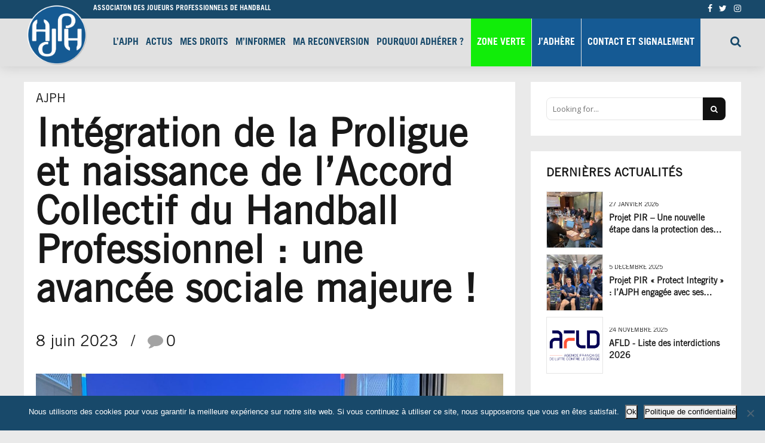

--- FILE ---
content_type: text/html; charset=UTF-8
request_url: https://www.ajph.fr/integration-de-la-proligue-et-naissance-de-laccord-collectif-du-handball-masculin-une-avancee-sociale-majeure/
body_size: 27965
content:
<!DOCTYPE html>
<html lang="fr-FR" data-bt-theme="AJPH 1.3.5">
<head>

		<meta charset="UTF-8">
		<meta name="viewport" content="width=device-width, initial-scale=1, maximum-scale=1, user-scalable=yes">
		<meta name="mobile-web-app-capable" content="yes">
		<meta name="apple-mobile-web-app-capable" content="yes">
	<meta name='robots' content='index, follow, max-image-preview:large, max-snippet:-1, max-video-preview:-1' />

	<!-- This site is optimized with the Yoast SEO plugin v26.6 - https://yoast.com/wordpress/plugins/seo/ -->
	<title>Intégration de la Proligue et naissance de l&#039;Accord Collectif du Handball Professionnel : une avancée sociale majeure ! - AJPH</title>
	<link rel="canonical" href="https://www.ajph.fr/integration-de-la-proligue-et-naissance-de-laccord-collectif-du-handball-masculin-une-avancee-sociale-majeure/" />
	<meta property="og:locale" content="fr_FR" />
	<meta property="og:type" content="article" />
	<meta property="og:title" content="Intégration de la Proligue et naissance de l&#039;Accord Collectif du Handball Professionnel : une avancée sociale majeure ! - AJPH" />
	<meta property="og:description" content="Le jeudi 8 juin 2023, à Paris, après plus de 5 mois de discussions, le handball professionnel masculin peut se féliciter d’acter une vraie relance du progrès social pour ses joueurs et entraîneurs. La ligue nationale de handball, l’union des clubs professionnels, 7 Master et l’AJPH ont rédigé l’Accord collectif du Handball Professionnel, faisant évoluer..." />
	<meta property="og:url" content="https://www.ajph.fr/integration-de-la-proligue-et-naissance-de-laccord-collectif-du-handball-masculin-une-avancee-sociale-majeure/" />
	<meta property="og:site_name" content="AJPH" />
	<meta property="article:publisher" content="https://www.facebook.com/ajphhandball/" />
	<meta property="article:published_time" content="2023-06-08T20:07:43+00:00" />
	<meta property="article:modified_time" content="2023-06-08T20:08:43+00:00" />
	<meta property="og:image" content="https://www.ajph.fr/wp-content/uploads/2023/06/WhatsApp-Image-2023-06-08-at-17.02.18.jpeg" />
	<meta property="og:image:width" content="1600" />
	<meta property="og:image:height" content="1200" />
	<meta property="og:image:type" content="image/jpeg" />
	<meta name="author" content="AJPH" />
	<meta name="twitter:card" content="summary_large_image" />
	<meta name="twitter:creator" content="@AJPHandball" />
	<meta name="twitter:site" content="@AJPHandball" />
	<meta name="twitter:label1" content="Écrit par" />
	<meta name="twitter:data1" content="AJPH" />
	<meta name="twitter:label2" content="Durée de lecture estimée" />
	<meta name="twitter:data2" content="2 minutes" />
	<script type="application/ld+json" class="yoast-schema-graph">{"@context":"https://schema.org","@graph":[{"@type":"Article","@id":"https://www.ajph.fr/integration-de-la-proligue-et-naissance-de-laccord-collectif-du-handball-masculin-une-avancee-sociale-majeure/#article","isPartOf":{"@id":"https://www.ajph.fr/integration-de-la-proligue-et-naissance-de-laccord-collectif-du-handball-masculin-une-avancee-sociale-majeure/"},"author":{"name":"AJPH","@id":"https://www.ajph.fr/#/schema/person/7bf591e1f51da20ed29502c7a5376b5e"},"headline":"Intégration de la Proligue et naissance de l&rsquo;Accord Collectif du Handball Professionnel : une avancée sociale majeure !","datePublished":"2023-06-08T20:07:43+00:00","dateModified":"2023-06-08T20:08:43+00:00","mainEntityOfPage":{"@id":"https://www.ajph.fr/integration-de-la-proligue-et-naissance-de-laccord-collectif-du-handball-masculin-une-avancee-sociale-majeure/"},"wordCount":333,"commentCount":0,"publisher":{"@id":"https://www.ajph.fr/#organization"},"image":{"@id":"https://www.ajph.fr/integration-de-la-proligue-et-naissance-de-laccord-collectif-du-handball-masculin-une-avancee-sociale-majeure/#primaryimage"},"thumbnailUrl":"https://www.ajph.fr/wp-content/uploads/2023/06/WhatsApp-Image-2023-06-08-at-17.02.18.jpeg","articleSection":["AJPH"],"inLanguage":"fr-FR","potentialAction":[{"@type":"CommentAction","name":"Comment","target":["https://www.ajph.fr/integration-de-la-proligue-et-naissance-de-laccord-collectif-du-handball-masculin-une-avancee-sociale-majeure/#respond"]}]},{"@type":"WebPage","@id":"https://www.ajph.fr/integration-de-la-proligue-et-naissance-de-laccord-collectif-du-handball-masculin-une-avancee-sociale-majeure/","url":"https://www.ajph.fr/integration-de-la-proligue-et-naissance-de-laccord-collectif-du-handball-masculin-une-avancee-sociale-majeure/","name":"Intégration de la Proligue et naissance de l'Accord Collectif du Handball Professionnel : une avancée sociale majeure ! - AJPH","isPartOf":{"@id":"https://www.ajph.fr/#website"},"primaryImageOfPage":{"@id":"https://www.ajph.fr/integration-de-la-proligue-et-naissance-de-laccord-collectif-du-handball-masculin-une-avancee-sociale-majeure/#primaryimage"},"image":{"@id":"https://www.ajph.fr/integration-de-la-proligue-et-naissance-de-laccord-collectif-du-handball-masculin-une-avancee-sociale-majeure/#primaryimage"},"thumbnailUrl":"https://www.ajph.fr/wp-content/uploads/2023/06/WhatsApp-Image-2023-06-08-at-17.02.18.jpeg","datePublished":"2023-06-08T20:07:43+00:00","dateModified":"2023-06-08T20:08:43+00:00","breadcrumb":{"@id":"https://www.ajph.fr/integration-de-la-proligue-et-naissance-de-laccord-collectif-du-handball-masculin-une-avancee-sociale-majeure/#breadcrumb"},"inLanguage":"fr-FR","potentialAction":[{"@type":"ReadAction","target":["https://www.ajph.fr/integration-de-la-proligue-et-naissance-de-laccord-collectif-du-handball-masculin-une-avancee-sociale-majeure/"]}]},{"@type":"ImageObject","inLanguage":"fr-FR","@id":"https://www.ajph.fr/integration-de-la-proligue-et-naissance-de-laccord-collectif-du-handball-masculin-une-avancee-sociale-majeure/#primaryimage","url":"https://www.ajph.fr/wp-content/uploads/2023/06/WhatsApp-Image-2023-06-08-at-17.02.18.jpeg","contentUrl":"https://www.ajph.fr/wp-content/uploads/2023/06/WhatsApp-Image-2023-06-08-at-17.02.18.jpeg","width":1600,"height":1200,"caption":"8 juin 2023, à Paris. Antoine Conta, représentant l'AJPH, signe l'accord collectif du handball professionnel"},{"@type":"BreadcrumbList","@id":"https://www.ajph.fr/integration-de-la-proligue-et-naissance-de-laccord-collectif-du-handball-masculin-une-avancee-sociale-majeure/#breadcrumb","itemListElement":[{"@type":"ListItem","position":1,"name":"Accueil","item":"https://www.ajph.fr/"},{"@type":"ListItem","position":2,"name":"Actualités","item":"https://www.ajph.fr/actualites/"},{"@type":"ListItem","position":3,"name":"Intégration de la Proligue et naissance de l&rsquo;Accord Collectif du Handball Professionnel : une avancée sociale majeure !"}]},{"@type":"WebSite","@id":"https://www.ajph.fr/#website","url":"https://www.ajph.fr/","name":"AJPH","description":"Association des Joueurs Professionnels de Handball","publisher":{"@id":"https://www.ajph.fr/#organization"},"potentialAction":[{"@type":"SearchAction","target":{"@type":"EntryPoint","urlTemplate":"https://www.ajph.fr/?s={search_term_string}"},"query-input":{"@type":"PropertyValueSpecification","valueRequired":true,"valueName":"search_term_string"}}],"inLanguage":"fr-FR"},{"@type":"Organization","@id":"https://www.ajph.fr/#organization","name":"AJPH","url":"https://www.ajph.fr/","logo":{"@type":"ImageObject","inLanguage":"fr-FR","@id":"https://www.ajph.fr/#/schema/logo/image/","url":"https://www.ajph.fr/wp-content/uploads/2018/08/logo_AJPH_2018_VF.png","contentUrl":"https://www.ajph.fr/wp-content/uploads/2018/08/logo_AJPH_2018_VF.png","width":1094,"height":1127,"caption":"AJPH"},"image":{"@id":"https://www.ajph.fr/#/schema/logo/image/"},"sameAs":["https://www.facebook.com/ajphhandball/","https://x.com/AJPHandball","https://www.instagram.com/ajphandball/"]},{"@type":"Person","@id":"https://www.ajph.fr/#/schema/person/7bf591e1f51da20ed29502c7a5376b5e","name":"AJPH","image":{"@type":"ImageObject","inLanguage":"fr-FR","@id":"https://www.ajph.fr/#/schema/person/image/","url":"https://secure.gravatar.com/avatar/fa1d569048ee92439e8cf5b8a9b0c313d9f1550e0fee5b8eb8ed67b8b3015e6b?s=96&d=mm&r=g","contentUrl":"https://secure.gravatar.com/avatar/fa1d569048ee92439e8cf5b8a9b0c313d9f1550e0fee5b8eb8ed67b8b3015e6b?s=96&d=mm&r=g","caption":"AJPH"}}]}</script>
	<!-- / Yoast SEO plugin. -->


<link rel='dns-prefetch' href='//www.ajph.fr' />
<link rel='dns-prefetch' href='//fonts.googleapis.com' />
<link rel="alternate" type="application/rss+xml" title="AJPH &raquo; Flux" href="https://www.ajph.fr/feed/" />
<link rel="alternate" type="application/rss+xml" title="AJPH &raquo; Flux des commentaires" href="https://www.ajph.fr/comments/feed/" />
<link rel="alternate" type="application/rss+xml" title="AJPH &raquo; Intégration de la Proligue et naissance de l&rsquo;Accord Collectif du Handball Professionnel : une avancée sociale majeure ! Flux des commentaires" href="https://www.ajph.fr/integration-de-la-proligue-et-naissance-de-laccord-collectif-du-handball-masculin-une-avancee-sociale-majeure/feed/" />
<link rel="alternate" title="oEmbed (JSON)" type="application/json+oembed" href="https://www.ajph.fr/wp-json/oembed/1.0/embed?url=https%3A%2F%2Fwww.ajph.fr%2Fintegration-de-la-proligue-et-naissance-de-laccord-collectif-du-handball-masculin-une-avancee-sociale-majeure%2F" />
<link rel="alternate" title="oEmbed (XML)" type="text/xml+oembed" href="https://www.ajph.fr/wp-json/oembed/1.0/embed?url=https%3A%2F%2Fwww.ajph.fr%2Fintegration-de-la-proligue-et-naissance-de-laccord-collectif-du-handball-masculin-une-avancee-sociale-majeure%2F&#038;format=xml" />
<style id='wp-img-auto-sizes-contain-inline-css' type='text/css'>
img:is([sizes=auto i],[sizes^="auto," i]){contain-intrinsic-size:3000px 1500px}
/*# sourceURL=wp-img-auto-sizes-contain-inline-css */
</style>
<style id='wp-emoji-styles-inline-css' type='text/css'>

	img.wp-smiley, img.emoji {
		display: inline !important;
		border: none !important;
		box-shadow: none !important;
		height: 1em !important;
		width: 1em !important;
		margin: 0 0.07em !important;
		vertical-align: -0.1em !important;
		background: none !important;
		padding: 0 !important;
	}
/*# sourceURL=wp-emoji-styles-inline-css */
</style>
<style id='wp-block-library-inline-css' type='text/css'>
:root{--wp-block-synced-color:#7a00df;--wp-block-synced-color--rgb:122,0,223;--wp-bound-block-color:var(--wp-block-synced-color);--wp-editor-canvas-background:#ddd;--wp-admin-theme-color:#007cba;--wp-admin-theme-color--rgb:0,124,186;--wp-admin-theme-color-darker-10:#006ba1;--wp-admin-theme-color-darker-10--rgb:0,107,160.5;--wp-admin-theme-color-darker-20:#005a87;--wp-admin-theme-color-darker-20--rgb:0,90,135;--wp-admin-border-width-focus:2px}@media (min-resolution:192dpi){:root{--wp-admin-border-width-focus:1.5px}}.wp-element-button{cursor:pointer}:root .has-very-light-gray-background-color{background-color:#eee}:root .has-very-dark-gray-background-color{background-color:#313131}:root .has-very-light-gray-color{color:#eee}:root .has-very-dark-gray-color{color:#313131}:root .has-vivid-green-cyan-to-vivid-cyan-blue-gradient-background{background:linear-gradient(135deg,#00d084,#0693e3)}:root .has-purple-crush-gradient-background{background:linear-gradient(135deg,#34e2e4,#4721fb 50%,#ab1dfe)}:root .has-hazy-dawn-gradient-background{background:linear-gradient(135deg,#faaca8,#dad0ec)}:root .has-subdued-olive-gradient-background{background:linear-gradient(135deg,#fafae1,#67a671)}:root .has-atomic-cream-gradient-background{background:linear-gradient(135deg,#fdd79a,#004a59)}:root .has-nightshade-gradient-background{background:linear-gradient(135deg,#330968,#31cdcf)}:root .has-midnight-gradient-background{background:linear-gradient(135deg,#020381,#2874fc)}:root{--wp--preset--font-size--normal:16px;--wp--preset--font-size--huge:42px}.has-regular-font-size{font-size:1em}.has-larger-font-size{font-size:2.625em}.has-normal-font-size{font-size:var(--wp--preset--font-size--normal)}.has-huge-font-size{font-size:var(--wp--preset--font-size--huge)}.has-text-align-center{text-align:center}.has-text-align-left{text-align:left}.has-text-align-right{text-align:right}.has-fit-text{white-space:nowrap!important}#end-resizable-editor-section{display:none}.aligncenter{clear:both}.items-justified-left{justify-content:flex-start}.items-justified-center{justify-content:center}.items-justified-right{justify-content:flex-end}.items-justified-space-between{justify-content:space-between}.screen-reader-text{border:0;clip-path:inset(50%);height:1px;margin:-1px;overflow:hidden;padding:0;position:absolute;width:1px;word-wrap:normal!important}.screen-reader-text:focus{background-color:#ddd;clip-path:none;color:#444;display:block;font-size:1em;height:auto;left:5px;line-height:normal;padding:15px 23px 14px;text-decoration:none;top:5px;width:auto;z-index:100000}html :where(.has-border-color){border-style:solid}html :where([style*=border-top-color]){border-top-style:solid}html :where([style*=border-right-color]){border-right-style:solid}html :where([style*=border-bottom-color]){border-bottom-style:solid}html :where([style*=border-left-color]){border-left-style:solid}html :where([style*=border-width]){border-style:solid}html :where([style*=border-top-width]){border-top-style:solid}html :where([style*=border-right-width]){border-right-style:solid}html :where([style*=border-bottom-width]){border-bottom-style:solid}html :where([style*=border-left-width]){border-left-style:solid}html :where(img[class*=wp-image-]){height:auto;max-width:100%}:where(figure){margin:0 0 1em}html :where(.is-position-sticky){--wp-admin--admin-bar--position-offset:var(--wp-admin--admin-bar--height,0px)}@media screen and (max-width:600px){html :where(.is-position-sticky){--wp-admin--admin-bar--position-offset:0px}}

/*# sourceURL=wp-block-library-inline-css */
</style><style id='global-styles-inline-css' type='text/css'>
:root{--wp--preset--aspect-ratio--square: 1;--wp--preset--aspect-ratio--4-3: 4/3;--wp--preset--aspect-ratio--3-4: 3/4;--wp--preset--aspect-ratio--3-2: 3/2;--wp--preset--aspect-ratio--2-3: 2/3;--wp--preset--aspect-ratio--16-9: 16/9;--wp--preset--aspect-ratio--9-16: 9/16;--wp--preset--color--black: #000000;--wp--preset--color--cyan-bluish-gray: #abb8c3;--wp--preset--color--white: #ffffff;--wp--preset--color--pale-pink: #f78da7;--wp--preset--color--vivid-red: #cf2e2e;--wp--preset--color--luminous-vivid-orange: #ff6900;--wp--preset--color--luminous-vivid-amber: #fcb900;--wp--preset--color--light-green-cyan: #7bdcb5;--wp--preset--color--vivid-green-cyan: #00d084;--wp--preset--color--pale-cyan-blue: #8ed1fc;--wp--preset--color--vivid-cyan-blue: #0693e3;--wp--preset--color--vivid-purple: #9b51e0;--wp--preset--gradient--vivid-cyan-blue-to-vivid-purple: linear-gradient(135deg,rgb(6,147,227) 0%,rgb(155,81,224) 100%);--wp--preset--gradient--light-green-cyan-to-vivid-green-cyan: linear-gradient(135deg,rgb(122,220,180) 0%,rgb(0,208,130) 100%);--wp--preset--gradient--luminous-vivid-amber-to-luminous-vivid-orange: linear-gradient(135deg,rgb(252,185,0) 0%,rgb(255,105,0) 100%);--wp--preset--gradient--luminous-vivid-orange-to-vivid-red: linear-gradient(135deg,rgb(255,105,0) 0%,rgb(207,46,46) 100%);--wp--preset--gradient--very-light-gray-to-cyan-bluish-gray: linear-gradient(135deg,rgb(238,238,238) 0%,rgb(169,184,195) 100%);--wp--preset--gradient--cool-to-warm-spectrum: linear-gradient(135deg,rgb(74,234,220) 0%,rgb(151,120,209) 20%,rgb(207,42,186) 40%,rgb(238,44,130) 60%,rgb(251,105,98) 80%,rgb(254,248,76) 100%);--wp--preset--gradient--blush-light-purple: linear-gradient(135deg,rgb(255,206,236) 0%,rgb(152,150,240) 100%);--wp--preset--gradient--blush-bordeaux: linear-gradient(135deg,rgb(254,205,165) 0%,rgb(254,45,45) 50%,rgb(107,0,62) 100%);--wp--preset--gradient--luminous-dusk: linear-gradient(135deg,rgb(255,203,112) 0%,rgb(199,81,192) 50%,rgb(65,88,208) 100%);--wp--preset--gradient--pale-ocean: linear-gradient(135deg,rgb(255,245,203) 0%,rgb(182,227,212) 50%,rgb(51,167,181) 100%);--wp--preset--gradient--electric-grass: linear-gradient(135deg,rgb(202,248,128) 0%,rgb(113,206,126) 100%);--wp--preset--gradient--midnight: linear-gradient(135deg,rgb(2,3,129) 0%,rgb(40,116,252) 100%);--wp--preset--font-size--small: 13px;--wp--preset--font-size--medium: 20px;--wp--preset--font-size--large: 36px;--wp--preset--font-size--x-large: 42px;--wp--preset--spacing--20: 0.44rem;--wp--preset--spacing--30: 0.67rem;--wp--preset--spacing--40: 1rem;--wp--preset--spacing--50: 1.5rem;--wp--preset--spacing--60: 2.25rem;--wp--preset--spacing--70: 3.38rem;--wp--preset--spacing--80: 5.06rem;--wp--preset--shadow--natural: 6px 6px 9px rgba(0, 0, 0, 0.2);--wp--preset--shadow--deep: 12px 12px 50px rgba(0, 0, 0, 0.4);--wp--preset--shadow--sharp: 6px 6px 0px rgba(0, 0, 0, 0.2);--wp--preset--shadow--outlined: 6px 6px 0px -3px rgb(255, 255, 255), 6px 6px rgb(0, 0, 0);--wp--preset--shadow--crisp: 6px 6px 0px rgb(0, 0, 0);}:where(.is-layout-flex){gap: 0.5em;}:where(.is-layout-grid){gap: 0.5em;}body .is-layout-flex{display: flex;}.is-layout-flex{flex-wrap: wrap;align-items: center;}.is-layout-flex > :is(*, div){margin: 0;}body .is-layout-grid{display: grid;}.is-layout-grid > :is(*, div){margin: 0;}:where(.wp-block-columns.is-layout-flex){gap: 2em;}:where(.wp-block-columns.is-layout-grid){gap: 2em;}:where(.wp-block-post-template.is-layout-flex){gap: 1.25em;}:where(.wp-block-post-template.is-layout-grid){gap: 1.25em;}.has-black-color{color: var(--wp--preset--color--black) !important;}.has-cyan-bluish-gray-color{color: var(--wp--preset--color--cyan-bluish-gray) !important;}.has-white-color{color: var(--wp--preset--color--white) !important;}.has-pale-pink-color{color: var(--wp--preset--color--pale-pink) !important;}.has-vivid-red-color{color: var(--wp--preset--color--vivid-red) !important;}.has-luminous-vivid-orange-color{color: var(--wp--preset--color--luminous-vivid-orange) !important;}.has-luminous-vivid-amber-color{color: var(--wp--preset--color--luminous-vivid-amber) !important;}.has-light-green-cyan-color{color: var(--wp--preset--color--light-green-cyan) !important;}.has-vivid-green-cyan-color{color: var(--wp--preset--color--vivid-green-cyan) !important;}.has-pale-cyan-blue-color{color: var(--wp--preset--color--pale-cyan-blue) !important;}.has-vivid-cyan-blue-color{color: var(--wp--preset--color--vivid-cyan-blue) !important;}.has-vivid-purple-color{color: var(--wp--preset--color--vivid-purple) !important;}.has-black-background-color{background-color: var(--wp--preset--color--black) !important;}.has-cyan-bluish-gray-background-color{background-color: var(--wp--preset--color--cyan-bluish-gray) !important;}.has-white-background-color{background-color: var(--wp--preset--color--white) !important;}.has-pale-pink-background-color{background-color: var(--wp--preset--color--pale-pink) !important;}.has-vivid-red-background-color{background-color: var(--wp--preset--color--vivid-red) !important;}.has-luminous-vivid-orange-background-color{background-color: var(--wp--preset--color--luminous-vivid-orange) !important;}.has-luminous-vivid-amber-background-color{background-color: var(--wp--preset--color--luminous-vivid-amber) !important;}.has-light-green-cyan-background-color{background-color: var(--wp--preset--color--light-green-cyan) !important;}.has-vivid-green-cyan-background-color{background-color: var(--wp--preset--color--vivid-green-cyan) !important;}.has-pale-cyan-blue-background-color{background-color: var(--wp--preset--color--pale-cyan-blue) !important;}.has-vivid-cyan-blue-background-color{background-color: var(--wp--preset--color--vivid-cyan-blue) !important;}.has-vivid-purple-background-color{background-color: var(--wp--preset--color--vivid-purple) !important;}.has-black-border-color{border-color: var(--wp--preset--color--black) !important;}.has-cyan-bluish-gray-border-color{border-color: var(--wp--preset--color--cyan-bluish-gray) !important;}.has-white-border-color{border-color: var(--wp--preset--color--white) !important;}.has-pale-pink-border-color{border-color: var(--wp--preset--color--pale-pink) !important;}.has-vivid-red-border-color{border-color: var(--wp--preset--color--vivid-red) !important;}.has-luminous-vivid-orange-border-color{border-color: var(--wp--preset--color--luminous-vivid-orange) !important;}.has-luminous-vivid-amber-border-color{border-color: var(--wp--preset--color--luminous-vivid-amber) !important;}.has-light-green-cyan-border-color{border-color: var(--wp--preset--color--light-green-cyan) !important;}.has-vivid-green-cyan-border-color{border-color: var(--wp--preset--color--vivid-green-cyan) !important;}.has-pale-cyan-blue-border-color{border-color: var(--wp--preset--color--pale-cyan-blue) !important;}.has-vivid-cyan-blue-border-color{border-color: var(--wp--preset--color--vivid-cyan-blue) !important;}.has-vivid-purple-border-color{border-color: var(--wp--preset--color--vivid-purple) !important;}.has-vivid-cyan-blue-to-vivid-purple-gradient-background{background: var(--wp--preset--gradient--vivid-cyan-blue-to-vivid-purple) !important;}.has-light-green-cyan-to-vivid-green-cyan-gradient-background{background: var(--wp--preset--gradient--light-green-cyan-to-vivid-green-cyan) !important;}.has-luminous-vivid-amber-to-luminous-vivid-orange-gradient-background{background: var(--wp--preset--gradient--luminous-vivid-amber-to-luminous-vivid-orange) !important;}.has-luminous-vivid-orange-to-vivid-red-gradient-background{background: var(--wp--preset--gradient--luminous-vivid-orange-to-vivid-red) !important;}.has-very-light-gray-to-cyan-bluish-gray-gradient-background{background: var(--wp--preset--gradient--very-light-gray-to-cyan-bluish-gray) !important;}.has-cool-to-warm-spectrum-gradient-background{background: var(--wp--preset--gradient--cool-to-warm-spectrum) !important;}.has-blush-light-purple-gradient-background{background: var(--wp--preset--gradient--blush-light-purple) !important;}.has-blush-bordeaux-gradient-background{background: var(--wp--preset--gradient--blush-bordeaux) !important;}.has-luminous-dusk-gradient-background{background: var(--wp--preset--gradient--luminous-dusk) !important;}.has-pale-ocean-gradient-background{background: var(--wp--preset--gradient--pale-ocean) !important;}.has-electric-grass-gradient-background{background: var(--wp--preset--gradient--electric-grass) !important;}.has-midnight-gradient-background{background: var(--wp--preset--gradient--midnight) !important;}.has-small-font-size{font-size: var(--wp--preset--font-size--small) !important;}.has-medium-font-size{font-size: var(--wp--preset--font-size--medium) !important;}.has-large-font-size{font-size: var(--wp--preset--font-size--large) !important;}.has-x-large-font-size{font-size: var(--wp--preset--font-size--x-large) !important;}
/*# sourceURL=global-styles-inline-css */
</style>

<style id='classic-theme-styles-inline-css' type='text/css'>
/*! This file is auto-generated */
.wp-block-button__link{color:#fff;background-color:#32373c;border-radius:9999px;box-shadow:none;text-decoration:none;padding:calc(.667em + 2px) calc(1.333em + 2px);font-size:1.125em}.wp-block-file__button{background:#32373c;color:#fff;text-decoration:none}
/*# sourceURL=/wp-includes/css/classic-themes.min.css */
</style>
<link rel='stylesheet' id='bt_bb_content_elements-css' href='https://www.ajph.fr/wp-content/plugins/bold-page-builder/css/front_end/content_elements.crush.css?ver=5.5.7' type='text/css' media='all' />
<style id='bt_bb_content_elements-inline-css' type='text/css'>
 .bt_bb_color_scheme_1.bt_bb_headline .bt_bb_headline_content b,.bt_bb_color_scheme_1.bt_bb_headline .bt_bb_headline_content strong{color:#191919;} .bt_bb_color_scheme_1.bt_bb_layout_boxed_right_1200.bt_bb_section:not([style*='background-image']):not([style*='background-color']) .bt_bb_port,.bt_bb_color_scheme_1.bt_bb_layout_boxed_left_1200.bt_bb_section:not([style*='background-image']):not([style*='background-color']) .bt_bb_port{background:#191919;} .bt_bb_color_scheme_1.bt_bb_icon.bt_bb_style_outline .bt_bb_icon_holder:before {background-color:transparent;}.bt_bb_color_scheme_1.bt_bb_icon.bt_bb_style_filled:hover a.bt_bb_icon_holder:before {box-shadow:0 0 0 2px #191919 inset;} .bt_bb_color_scheme_1.bt_bb_scheduled_game .bt_bb_scheduled_game_headline .bt_bb_scheduled_game_supertitle,.bt_bb_color_scheme_1.bt_bb_scheduled_game .bt_bb_scheduled_game_headline .bt_bb_scheduled_game_subtitle {color:#ffffff;}.bt_bb_color_scheme_1.bt_bb_scheduled_game .bt_bb_scheduled_game_headline .bt_bb_scheduled_game_title {color:#191919;} .bt_bb_color_scheme_1.bt_bb_style_outline.bt_bb_service .bt_bb_icon_holder{box-shadow:0 0 0 2px #ffffff inset;}.bt_bb_color_scheme_1.bt_bb_style_filled.bt_bb_service:hover .bt_bb_icon_holder{box-shadow:0 0 0 2px #191919 inset;} .bt_bb_color_scheme_1.bt_bb_button.bt_bb_style_filled a:hover {box-shadow:0 0 0 2px #191919 inset;background-color:transparent;color:#191919;}.bt_bb_color_scheme_1.bt_bb_button.bt_bb_style_outline a {box-shadow:0 0 0 2px #ffffff inset;color:#ffffff;background-color:transparent;}.bt_bb_color_scheme_1.bt_bb_button.bt_bb_style_filled a {box-shadow:0 0 0 3em #191919 inset;}.bt_bb_color_scheme_1.bt_bb_button.bt_bb_style_outline a:hover {box-shadow:0 0 0 3em #ffffff inset;color:#191919;}
 .bt_bb_color_scheme_2.bt_bb_headline .bt_bb_headline_content b,.bt_bb_color_scheme_2.bt_bb_headline .bt_bb_headline_content strong{color:#ffffff;} .bt_bb_color_scheme_2.bt_bb_layout_boxed_right_1200.bt_bb_section:not([style*='background-image']):not([style*='background-color']) .bt_bb_port,.bt_bb_color_scheme_2.bt_bb_layout_boxed_left_1200.bt_bb_section:not([style*='background-image']):not([style*='background-color']) .bt_bb_port{background:#ffffff;} .bt_bb_color_scheme_2.bt_bb_icon.bt_bb_style_outline .bt_bb_icon_holder:before {background-color:transparent;}.bt_bb_color_scheme_2.bt_bb_icon.bt_bb_style_filled:hover a.bt_bb_icon_holder:before {box-shadow:0 0 0 2px #ffffff inset;} .bt_bb_color_scheme_2.bt_bb_scheduled_game .bt_bb_scheduled_game_headline .bt_bb_scheduled_game_supertitle,.bt_bb_color_scheme_2.bt_bb_scheduled_game .bt_bb_scheduled_game_headline .bt_bb_scheduled_game_subtitle {color:#191919;}.bt_bb_color_scheme_2.bt_bb_scheduled_game .bt_bb_scheduled_game_headline .bt_bb_scheduled_game_title {color:#ffffff;} .bt_bb_color_scheme_2.bt_bb_style_outline.bt_bb_service .bt_bb_icon_holder{box-shadow:0 0 0 2px #191919 inset;}.bt_bb_color_scheme_2.bt_bb_style_filled.bt_bb_service:hover .bt_bb_icon_holder{box-shadow:0 0 0 2px #ffffff inset;} .bt_bb_color_scheme_2.bt_bb_button.bt_bb_style_filled a:hover {box-shadow:0 0 0 2px #ffffff inset;background-color:transparent;color:#ffffff;}.bt_bb_color_scheme_2.bt_bb_button.bt_bb_style_outline a {box-shadow:0 0 0 2px #191919 inset;color:#191919;background-color:transparent;}.bt_bb_color_scheme_2.bt_bb_button.bt_bb_style_filled a {box-shadow:0 0 0 3em #ffffff inset;}.bt_bb_color_scheme_2.bt_bb_button.bt_bb_style_outline a:hover {box-shadow:0 0 0 3em #191919 inset;color:#ffffff;}
 .bt_bb_color_scheme_3.bt_bb_headline .bt_bb_headline_content b,.bt_bb_color_scheme_3.bt_bb_headline .bt_bb_headline_content strong{color:#191919;} .bt_bb_color_scheme_3.bt_bb_layout_boxed_right_1200.bt_bb_section:not([style*='background-image']):not([style*='background-color']) .bt_bb_port,.bt_bb_color_scheme_3.bt_bb_layout_boxed_left_1200.bt_bb_section:not([style*='background-image']):not([style*='background-color']) .bt_bb_port{background:#191919;} .bt_bb_color_scheme_3.bt_bb_icon.bt_bb_style_outline .bt_bb_icon_holder:before {background-color:transparent;}.bt_bb_color_scheme_3.bt_bb_icon.bt_bb_style_filled:hover a.bt_bb_icon_holder:before {box-shadow:0 0 0 2px #191919 inset;} .bt_bb_color_scheme_3.bt_bb_scheduled_game .bt_bb_scheduled_game_headline .bt_bb_scheduled_game_supertitle,.bt_bb_color_scheme_3.bt_bb_scheduled_game .bt_bb_scheduled_game_headline .bt_bb_scheduled_game_subtitle {color:#e1e1e1;}.bt_bb_color_scheme_3.bt_bb_scheduled_game .bt_bb_scheduled_game_headline .bt_bb_scheduled_game_title {color:#191919;} .bt_bb_color_scheme_3.bt_bb_style_outline.bt_bb_service .bt_bb_icon_holder{box-shadow:0 0 0 2px #e1e1e1 inset;}.bt_bb_color_scheme_3.bt_bb_style_filled.bt_bb_service:hover .bt_bb_icon_holder{box-shadow:0 0 0 2px #191919 inset;} .bt_bb_color_scheme_3.bt_bb_button.bt_bb_style_filled a:hover {box-shadow:0 0 0 2px #191919 inset;background-color:transparent;color:#191919;}.bt_bb_color_scheme_3.bt_bb_button.bt_bb_style_outline a {box-shadow:0 0 0 2px #e1e1e1 inset;color:#e1e1e1;background-color:transparent;}.bt_bb_color_scheme_3.bt_bb_button.bt_bb_style_filled a {box-shadow:0 0 0 3em #191919 inset;}.bt_bb_color_scheme_3.bt_bb_button.bt_bb_style_outline a:hover {box-shadow:0 0 0 3em #e1e1e1 inset;color:#191919;}
 .bt_bb_color_scheme_4.bt_bb_headline .bt_bb_headline_content b,.bt_bb_color_scheme_4.bt_bb_headline .bt_bb_headline_content strong{color:#ffffff;} .bt_bb_color_scheme_4.bt_bb_layout_boxed_right_1200.bt_bb_section:not([style*='background-image']):not([style*='background-color']) .bt_bb_port,.bt_bb_color_scheme_4.bt_bb_layout_boxed_left_1200.bt_bb_section:not([style*='background-image']):not([style*='background-color']) .bt_bb_port{background:#ffffff;} .bt_bb_color_scheme_4.bt_bb_icon.bt_bb_style_outline .bt_bb_icon_holder:before {background-color:transparent;}.bt_bb_color_scheme_4.bt_bb_icon.bt_bb_style_filled:hover a.bt_bb_icon_holder:before {box-shadow:0 0 0 2px #ffffff inset;} .bt_bb_color_scheme_4.bt_bb_scheduled_game .bt_bb_scheduled_game_headline .bt_bb_scheduled_game_supertitle,.bt_bb_color_scheme_4.bt_bb_scheduled_game .bt_bb_scheduled_game_headline .bt_bb_scheduled_game_subtitle {color:#e1e1e1;}.bt_bb_color_scheme_4.bt_bb_scheduled_game .bt_bb_scheduled_game_headline .bt_bb_scheduled_game_title {color:#ffffff;} .bt_bb_color_scheme_4.bt_bb_style_outline.bt_bb_service .bt_bb_icon_holder{box-shadow:0 0 0 2px #e1e1e1 inset;}.bt_bb_color_scheme_4.bt_bb_style_filled.bt_bb_service:hover .bt_bb_icon_holder{box-shadow:0 0 0 2px #ffffff inset;} .bt_bb_color_scheme_4.bt_bb_button.bt_bb_style_filled a:hover {box-shadow:0 0 0 2px #ffffff inset;background-color:transparent;color:#ffffff;}.bt_bb_color_scheme_4.bt_bb_button.bt_bb_style_outline a {box-shadow:0 0 0 2px #e1e1e1 inset;color:#e1e1e1;background-color:transparent;}.bt_bb_color_scheme_4.bt_bb_button.bt_bb_style_filled a {box-shadow:0 0 0 3em #ffffff inset;}.bt_bb_color_scheme_4.bt_bb_button.bt_bb_style_outline a:hover {box-shadow:0 0 0 3em #e1e1e1 inset;color:#ffffff;}
 .bt_bb_color_scheme_5.bt_bb_headline .bt_bb_headline_content b,.bt_bb_color_scheme_5.bt_bb_headline .bt_bb_headline_content strong{color:#e1e1e1;} .bt_bb_color_scheme_5.bt_bb_layout_boxed_right_1200.bt_bb_section:not([style*='background-image']):not([style*='background-color']) .bt_bb_port,.bt_bb_color_scheme_5.bt_bb_layout_boxed_left_1200.bt_bb_section:not([style*='background-image']):not([style*='background-color']) .bt_bb_port{background:#e1e1e1;} .bt_bb_color_scheme_5.bt_bb_icon.bt_bb_style_outline .bt_bb_icon_holder:before {background-color:transparent;}.bt_bb_color_scheme_5.bt_bb_icon.bt_bb_style_filled:hover a.bt_bb_icon_holder:before {box-shadow:0 0 0 2px #e1e1e1 inset;} .bt_bb_color_scheme_5.bt_bb_scheduled_game .bt_bb_scheduled_game_headline .bt_bb_scheduled_game_supertitle,.bt_bb_color_scheme_5.bt_bb_scheduled_game .bt_bb_scheduled_game_headline .bt_bb_scheduled_game_subtitle {color:#191919;}.bt_bb_color_scheme_5.bt_bb_scheduled_game .bt_bb_scheduled_game_headline .bt_bb_scheduled_game_title {color:#e1e1e1;} .bt_bb_color_scheme_5.bt_bb_style_outline.bt_bb_service .bt_bb_icon_holder{box-shadow:0 0 0 2px #191919 inset;}.bt_bb_color_scheme_5.bt_bb_style_filled.bt_bb_service:hover .bt_bb_icon_holder{box-shadow:0 0 0 2px #e1e1e1 inset;} .bt_bb_color_scheme_5.bt_bb_button.bt_bb_style_filled a:hover {box-shadow:0 0 0 2px #e1e1e1 inset;background-color:transparent;color:#e1e1e1;}.bt_bb_color_scheme_5.bt_bb_button.bt_bb_style_outline a {box-shadow:0 0 0 2px #191919 inset;color:#191919;background-color:transparent;}.bt_bb_color_scheme_5.bt_bb_button.bt_bb_style_filled a {box-shadow:0 0 0 3em #e1e1e1 inset;}.bt_bb_color_scheme_5.bt_bb_button.bt_bb_style_outline a:hover {box-shadow:0 0 0 3em #191919 inset;color:#e1e1e1;}
 .bt_bb_color_scheme_6.bt_bb_headline .bt_bb_headline_content b,.bt_bb_color_scheme_6.bt_bb_headline .bt_bb_headline_content strong{color:#e1e1e1;} .bt_bb_color_scheme_6.bt_bb_layout_boxed_right_1200.bt_bb_section:not([style*='background-image']):not([style*='background-color']) .bt_bb_port,.bt_bb_color_scheme_6.bt_bb_layout_boxed_left_1200.bt_bb_section:not([style*='background-image']):not([style*='background-color']) .bt_bb_port{background:#e1e1e1;} .bt_bb_color_scheme_6.bt_bb_icon.bt_bb_style_outline .bt_bb_icon_holder:before {background-color:transparent;}.bt_bb_color_scheme_6.bt_bb_icon.bt_bb_style_filled:hover a.bt_bb_icon_holder:before {box-shadow:0 0 0 2px #e1e1e1 inset;} .bt_bb_color_scheme_6.bt_bb_scheduled_game .bt_bb_scheduled_game_headline .bt_bb_scheduled_game_supertitle,.bt_bb_color_scheme_6.bt_bb_scheduled_game .bt_bb_scheduled_game_headline .bt_bb_scheduled_game_subtitle {color:#ffffff;}.bt_bb_color_scheme_6.bt_bb_scheduled_game .bt_bb_scheduled_game_headline .bt_bb_scheduled_game_title {color:#e1e1e1;} .bt_bb_color_scheme_6.bt_bb_style_outline.bt_bb_service .bt_bb_icon_holder{box-shadow:0 0 0 2px #ffffff inset;}.bt_bb_color_scheme_6.bt_bb_style_filled.bt_bb_service:hover .bt_bb_icon_holder{box-shadow:0 0 0 2px #e1e1e1 inset;} .bt_bb_color_scheme_6.bt_bb_button.bt_bb_style_filled a:hover {box-shadow:0 0 0 2px #e1e1e1 inset;background-color:transparent;color:#e1e1e1;}.bt_bb_color_scheme_6.bt_bb_button.bt_bb_style_outline a {box-shadow:0 0 0 2px #ffffff inset;color:#ffffff;background-color:transparent;}.bt_bb_color_scheme_6.bt_bb_button.bt_bb_style_filled a {box-shadow:0 0 0 3em #e1e1e1 inset;}.bt_bb_color_scheme_6.bt_bb_button.bt_bb_style_outline a:hover {box-shadow:0 0 0 3em #ffffff inset;color:#e1e1e1;}
 .bt_bb_color_scheme_7.bt_bb_headline .bt_bb_headline_content b,.bt_bb_color_scheme_7.bt_bb_headline .bt_bb_headline_content strong{color:#191919;} .bt_bb_color_scheme_7.bt_bb_layout_boxed_right_1200.bt_bb_section:not([style*='background-image']):not([style*='background-color']) .bt_bb_port,.bt_bb_color_scheme_7.bt_bb_layout_boxed_left_1200.bt_bb_section:not([style*='background-image']):not([style*='background-color']) .bt_bb_port{background:#191919;} .bt_bb_color_scheme_7.bt_bb_icon.bt_bb_style_outline .bt_bb_icon_holder:before {background-color:transparent;}.bt_bb_color_scheme_7.bt_bb_icon.bt_bb_style_filled:hover a.bt_bb_icon_holder:before {box-shadow:0 0 0 2px #191919 inset;} .bt_bb_color_scheme_7.bt_bb_scheduled_game .bt_bb_scheduled_game_headline .bt_bb_scheduled_game_supertitle,.bt_bb_color_scheme_7.bt_bb_scheduled_game .bt_bb_scheduled_game_headline .bt_bb_scheduled_game_subtitle {color:#155a94;}.bt_bb_color_scheme_7.bt_bb_scheduled_game .bt_bb_scheduled_game_headline .bt_bb_scheduled_game_title {color:#191919;} .bt_bb_color_scheme_7.bt_bb_style_outline.bt_bb_service .bt_bb_icon_holder{box-shadow:0 0 0 2px #155a94 inset;}.bt_bb_color_scheme_7.bt_bb_style_filled.bt_bb_service:hover .bt_bb_icon_holder{box-shadow:0 0 0 2px #191919 inset;} .bt_bb_color_scheme_7.bt_bb_button.bt_bb_style_filled a:hover {box-shadow:0 0 0 2px #191919 inset;background-color:transparent;color:#191919;}.bt_bb_color_scheme_7.bt_bb_button.bt_bb_style_outline a {box-shadow:0 0 0 2px #155a94 inset;color:#155a94;background-color:transparent;}.bt_bb_color_scheme_7.bt_bb_button.bt_bb_style_filled a {box-shadow:0 0 0 3em #191919 inset;}.bt_bb_color_scheme_7.bt_bb_button.bt_bb_style_outline a:hover {box-shadow:0 0 0 3em #155a94 inset;color:#191919;}
 .bt_bb_color_scheme_8.bt_bb_headline .bt_bb_headline_content b,.bt_bb_color_scheme_8.bt_bb_headline .bt_bb_headline_content strong{color:#ffffff;} .bt_bb_color_scheme_8.bt_bb_layout_boxed_right_1200.bt_bb_section:not([style*='background-image']):not([style*='background-color']) .bt_bb_port,.bt_bb_color_scheme_8.bt_bb_layout_boxed_left_1200.bt_bb_section:not([style*='background-image']):not([style*='background-color']) .bt_bb_port{background:#ffffff;} .bt_bb_color_scheme_8.bt_bb_icon.bt_bb_style_outline .bt_bb_icon_holder:before {background-color:transparent;}.bt_bb_color_scheme_8.bt_bb_icon.bt_bb_style_filled:hover a.bt_bb_icon_holder:before {box-shadow:0 0 0 2px #ffffff inset;} .bt_bb_color_scheme_8.bt_bb_scheduled_game .bt_bb_scheduled_game_headline .bt_bb_scheduled_game_supertitle,.bt_bb_color_scheme_8.bt_bb_scheduled_game .bt_bb_scheduled_game_headline .bt_bb_scheduled_game_subtitle {color:#155a94;}.bt_bb_color_scheme_8.bt_bb_scheduled_game .bt_bb_scheduled_game_headline .bt_bb_scheduled_game_title {color:#ffffff;} .bt_bb_color_scheme_8.bt_bb_style_outline.bt_bb_service .bt_bb_icon_holder{box-shadow:0 0 0 2px #155a94 inset;}.bt_bb_color_scheme_8.bt_bb_style_filled.bt_bb_service:hover .bt_bb_icon_holder{box-shadow:0 0 0 2px #ffffff inset;} .bt_bb_color_scheme_8.bt_bb_button.bt_bb_style_filled a:hover {box-shadow:0 0 0 2px #ffffff inset;background-color:transparent;color:#ffffff;}.bt_bb_color_scheme_8.bt_bb_button.bt_bb_style_outline a {box-shadow:0 0 0 2px #155a94 inset;color:#155a94;background-color:transparent;}.bt_bb_color_scheme_8.bt_bb_button.bt_bb_style_filled a {box-shadow:0 0 0 3em #ffffff inset;}.bt_bb_color_scheme_8.bt_bb_button.bt_bb_style_outline a:hover {box-shadow:0 0 0 3em #155a94 inset;color:#ffffff;}
 .bt_bb_color_scheme_9.bt_bb_headline .bt_bb_headline_content b,.bt_bb_color_scheme_9.bt_bb_headline .bt_bb_headline_content strong{color:#155a94;} .bt_bb_color_scheme_9.bt_bb_layout_boxed_right_1200.bt_bb_section:not([style*='background-image']):not([style*='background-color']) .bt_bb_port,.bt_bb_color_scheme_9.bt_bb_layout_boxed_left_1200.bt_bb_section:not([style*='background-image']):not([style*='background-color']) .bt_bb_port{background:#155a94;} .bt_bb_color_scheme_9.bt_bb_icon.bt_bb_style_outline .bt_bb_icon_holder:before {background-color:transparent;}.bt_bb_color_scheme_9.bt_bb_icon.bt_bb_style_filled:hover a.bt_bb_icon_holder:before {box-shadow:0 0 0 2px #155a94 inset;} .bt_bb_color_scheme_9.bt_bb_scheduled_game .bt_bb_scheduled_game_headline .bt_bb_scheduled_game_supertitle,.bt_bb_color_scheme_9.bt_bb_scheduled_game .bt_bb_scheduled_game_headline .bt_bb_scheduled_game_subtitle {color:#191919;}.bt_bb_color_scheme_9.bt_bb_scheduled_game .bt_bb_scheduled_game_headline .bt_bb_scheduled_game_title {color:#155a94;} .bt_bb_color_scheme_9.bt_bb_style_outline.bt_bb_service .bt_bb_icon_holder{box-shadow:0 0 0 2px #191919 inset;}.bt_bb_color_scheme_9.bt_bb_style_filled.bt_bb_service:hover .bt_bb_icon_holder{box-shadow:0 0 0 2px #155a94 inset;} .bt_bb_color_scheme_9.bt_bb_button.bt_bb_style_filled a:hover {box-shadow:0 0 0 2px #155a94 inset;background-color:transparent;color:#155a94;}.bt_bb_color_scheme_9.bt_bb_button.bt_bb_style_outline a {box-shadow:0 0 0 2px #191919 inset;color:#191919;background-color:transparent;}.bt_bb_color_scheme_9.bt_bb_button.bt_bb_style_filled a {box-shadow:0 0 0 3em #155a94 inset;}.bt_bb_color_scheme_9.bt_bb_button.bt_bb_style_outline a:hover {box-shadow:0 0 0 3em #191919 inset;color:#155a94;}
 .bt_bb_color_scheme_10.bt_bb_headline .bt_bb_headline_content b,.bt_bb_color_scheme_10.bt_bb_headline .bt_bb_headline_content strong{color:#155a94;} .bt_bb_color_scheme_10.bt_bb_layout_boxed_right_1200.bt_bb_section:not([style*='background-image']):not([style*='background-color']) .bt_bb_port,.bt_bb_color_scheme_10.bt_bb_layout_boxed_left_1200.bt_bb_section:not([style*='background-image']):not([style*='background-color']) .bt_bb_port{background:#155a94;} .bt_bb_color_scheme_10.bt_bb_icon.bt_bb_style_outline .bt_bb_icon_holder:before {background-color:transparent;}.bt_bb_color_scheme_10.bt_bb_icon.bt_bb_style_filled:hover a.bt_bb_icon_holder:before {box-shadow:0 0 0 2px #155a94 inset;} .bt_bb_color_scheme_10.bt_bb_scheduled_game .bt_bb_scheduled_game_headline .bt_bb_scheduled_game_supertitle,.bt_bb_color_scheme_10.bt_bb_scheduled_game .bt_bb_scheduled_game_headline .bt_bb_scheduled_game_subtitle {color:#ffffff;}.bt_bb_color_scheme_10.bt_bb_scheduled_game .bt_bb_scheduled_game_headline .bt_bb_scheduled_game_title {color:#155a94;} .bt_bb_color_scheme_10.bt_bb_style_outline.bt_bb_service .bt_bb_icon_holder{box-shadow:0 0 0 2px #ffffff inset;}.bt_bb_color_scheme_10.bt_bb_style_filled.bt_bb_service:hover .bt_bb_icon_holder{box-shadow:0 0 0 2px #155a94 inset;} .bt_bb_color_scheme_10.bt_bb_button.bt_bb_style_filled a:hover {box-shadow:0 0 0 2px #155a94 inset;background-color:transparent;color:#155a94;}.bt_bb_color_scheme_10.bt_bb_button.bt_bb_style_outline a {box-shadow:0 0 0 2px #ffffff inset;color:#ffffff;background-color:transparent;}.bt_bb_color_scheme_10.bt_bb_button.bt_bb_style_filled a {box-shadow:0 0 0 3em #155a94 inset;}.bt_bb_color_scheme_10.bt_bb_button.bt_bb_style_outline a:hover {box-shadow:0 0 0 3em #ffffff inset;color:#155a94;}
 .bt_bb_color_scheme_11.bt_bb_headline .bt_bb_headline_content b,.bt_bb_color_scheme_11.bt_bb_headline .bt_bb_headline_content strong{color:#efefef;} .bt_bb_color_scheme_11.bt_bb_layout_boxed_right_1200.bt_bb_section:not([style*='background-image']):not([style*='background-color']) .bt_bb_port,.bt_bb_color_scheme_11.bt_bb_layout_boxed_left_1200.bt_bb_section:not([style*='background-image']):not([style*='background-color']) .bt_bb_port{background:#efefef;} .bt_bb_color_scheme_11.bt_bb_icon.bt_bb_style_outline .bt_bb_icon_holder:before {background-color:transparent;}.bt_bb_color_scheme_11.bt_bb_icon.bt_bb_style_filled:hover a.bt_bb_icon_holder:before {box-shadow:0 0 0 2px #efefef inset;} .bt_bb_color_scheme_11.bt_bb_scheduled_game .bt_bb_scheduled_game_headline .bt_bb_scheduled_game_supertitle,.bt_bb_color_scheme_11.bt_bb_scheduled_game .bt_bb_scheduled_game_headline .bt_bb_scheduled_game_subtitle {color:#181818;}.bt_bb_color_scheme_11.bt_bb_scheduled_game .bt_bb_scheduled_game_headline .bt_bb_scheduled_game_title {color:#efefef;} .bt_bb_color_scheme_11.bt_bb_style_outline.bt_bb_service .bt_bb_icon_holder{box-shadow:0 0 0 2px #181818 inset;}.bt_bb_color_scheme_11.bt_bb_style_filled.bt_bb_service:hover .bt_bb_icon_holder{box-shadow:0 0 0 2px #efefef inset;} .bt_bb_color_scheme_11.bt_bb_button.bt_bb_style_filled a:hover {box-shadow:0 0 0 2px #efefef inset;background-color:transparent;color:#efefef;}.bt_bb_color_scheme_11.bt_bb_button.bt_bb_style_outline a {box-shadow:0 0 0 2px #181818 inset;color:#181818;background-color:transparent;}.bt_bb_color_scheme_11.bt_bb_button.bt_bb_style_filled a {box-shadow:0 0 0 3em #efefef inset;}.bt_bb_color_scheme_11.bt_bb_button.bt_bb_style_outline a:hover {box-shadow:0 0 0 3em #181818 inset;color:#efefef;}
 .bt_bb_color_scheme_12.bt_bb_headline .bt_bb_headline_content b,.bt_bb_color_scheme_12.bt_bb_headline .bt_bb_headline_content strong{color:#fff;} .bt_bb_color_scheme_12.bt_bb_layout_boxed_right_1200.bt_bb_section:not([style*='background-image']):not([style*='background-color']) .bt_bb_port,.bt_bb_color_scheme_12.bt_bb_layout_boxed_left_1200.bt_bb_section:not([style*='background-image']):not([style*='background-color']) .bt_bb_port{background:#fff;} .bt_bb_color_scheme_12.bt_bb_icon.bt_bb_style_outline .bt_bb_icon_holder:before {background-color:transparent;}.bt_bb_color_scheme_12.bt_bb_icon.bt_bb_style_filled:hover a.bt_bb_icon_holder:before {box-shadow:0 0 0 2px #fff inset;} .bt_bb_color_scheme_12.bt_bb_scheduled_game .bt_bb_scheduled_game_headline .bt_bb_scheduled_game_supertitle,.bt_bb_color_scheme_12.bt_bb_scheduled_game .bt_bb_scheduled_game_headline .bt_bb_scheduled_game_subtitle {color:#000;}.bt_bb_color_scheme_12.bt_bb_scheduled_game .bt_bb_scheduled_game_headline .bt_bb_scheduled_game_title {color:#fff;} .bt_bb_color_scheme_12.bt_bb_style_outline.bt_bb_service .bt_bb_icon_holder{box-shadow:0 0 0 2px #000 inset;}.bt_bb_color_scheme_12.bt_bb_style_filled.bt_bb_service:hover .bt_bb_icon_holder{box-shadow:0 0 0 2px #fff inset;} .bt_bb_color_scheme_12.bt_bb_button.bt_bb_style_filled a:hover {box-shadow:0 0 0 2px #fff inset;background-color:transparent;color:#fff;}.bt_bb_color_scheme_12.bt_bb_button.bt_bb_style_outline a {box-shadow:0 0 0 2px #000 inset;color:#000;background-color:transparent;}.bt_bb_color_scheme_12.bt_bb_button.bt_bb_style_filled a {box-shadow:0 0 0 3em #fff inset;}.bt_bb_color_scheme_12.bt_bb_button.bt_bb_style_outline a:hover {box-shadow:0 0 0 3em #000 inset;color:#fff;}
 .bt_bb_color_scheme_13.bt_bb_headline .bt_bb_headline_content b,.bt_bb_color_scheme_13.bt_bb_headline .bt_bb_headline_content strong{color:#000;} .bt_bb_color_scheme_13.bt_bb_layout_boxed_right_1200.bt_bb_section:not([style*='background-image']):not([style*='background-color']) .bt_bb_port,.bt_bb_color_scheme_13.bt_bb_layout_boxed_left_1200.bt_bb_section:not([style*='background-image']):not([style*='background-color']) .bt_bb_port{background:#000;} .bt_bb_color_scheme_13.bt_bb_icon.bt_bb_style_outline .bt_bb_icon_holder:before {background-color:transparent;}.bt_bb_color_scheme_13.bt_bb_icon.bt_bb_style_filled:hover a.bt_bb_icon_holder:before {box-shadow:0 0 0 2px #000 inset;} .bt_bb_color_scheme_13.bt_bb_scheduled_game .bt_bb_scheduled_game_headline .bt_bb_scheduled_game_supertitle,.bt_bb_color_scheme_13.bt_bb_scheduled_game .bt_bb_scheduled_game_headline .bt_bb_scheduled_game_subtitle {color:#fff;}.bt_bb_color_scheme_13.bt_bb_scheduled_game .bt_bb_scheduled_game_headline .bt_bb_scheduled_game_title {color:#000;} .bt_bb_color_scheme_13.bt_bb_style_outline.bt_bb_service .bt_bb_icon_holder{box-shadow:0 0 0 2px #fff inset;}.bt_bb_color_scheme_13.bt_bb_style_filled.bt_bb_service:hover .bt_bb_icon_holder{box-shadow:0 0 0 2px #000 inset;} .bt_bb_color_scheme_13.bt_bb_button.bt_bb_style_filled a:hover {box-shadow:0 0 0 2px #000 inset;background-color:transparent;color:#000;}.bt_bb_color_scheme_13.bt_bb_button.bt_bb_style_outline a {box-shadow:0 0 0 2px #fff inset;color:#fff;background-color:transparent;}.bt_bb_color_scheme_13.bt_bb_button.bt_bb_style_filled a {box-shadow:0 0 0 3em #000 inset;}.bt_bb_color_scheme_13.bt_bb_button.bt_bb_style_outline a:hover {box-shadow:0 0 0 3em #fff inset;color:#000;}
 .bt_bb_color_scheme_14.bt_bb_headline .bt_bb_headline_content b,.bt_bb_color_scheme_14.bt_bb_headline .bt_bb_headline_content strong{color:#fff;} .bt_bb_color_scheme_14.bt_bb_layout_boxed_right_1200.bt_bb_section:not([style*='background-image']):not([style*='background-color']) .bt_bb_port,.bt_bb_color_scheme_14.bt_bb_layout_boxed_left_1200.bt_bb_section:not([style*='background-image']):not([style*='background-color']) .bt_bb_port{background:#fff;} .bt_bb_color_scheme_14.bt_bb_icon.bt_bb_style_outline .bt_bb_icon_holder:before {background-color:transparent;}.bt_bb_color_scheme_14.bt_bb_icon.bt_bb_style_filled:hover a.bt_bb_icon_holder:before {box-shadow:0 0 0 2px #fff inset;} .bt_bb_color_scheme_14.bt_bb_scheduled_game .bt_bb_scheduled_game_headline .bt_bb_scheduled_game_supertitle,.bt_bb_color_scheme_14.bt_bb_scheduled_game .bt_bb_scheduled_game_headline .bt_bb_scheduled_game_subtitle {color:#18496A;}.bt_bb_color_scheme_14.bt_bb_scheduled_game .bt_bb_scheduled_game_headline .bt_bb_scheduled_game_title {color:#fff;} .bt_bb_color_scheme_14.bt_bb_style_outline.bt_bb_service .bt_bb_icon_holder{box-shadow:0 0 0 2px #18496A inset;}.bt_bb_color_scheme_14.bt_bb_style_filled.bt_bb_service:hover .bt_bb_icon_holder{box-shadow:0 0 0 2px #fff inset;} .bt_bb_color_scheme_14.bt_bb_button.bt_bb_style_filled a:hover {box-shadow:0 0 0 2px #fff inset;background-color:transparent;color:#fff;}.bt_bb_color_scheme_14.bt_bb_button.bt_bb_style_outline a {box-shadow:0 0 0 2px #18496A inset;color:#18496A;background-color:transparent;}.bt_bb_color_scheme_14.bt_bb_button.bt_bb_style_filled a {box-shadow:0 0 0 3em #fff inset;}.bt_bb_color_scheme_14.bt_bb_button.bt_bb_style_outline a:hover {box-shadow:0 0 0 3em #18496A inset;color:#fff;}
 .bt_bb_color_scheme_15.bt_bb_headline .bt_bb_headline_content b,.bt_bb_color_scheme_15.bt_bb_headline .bt_bb_headline_content strong{color:#18496A;} .bt_bb_color_scheme_15.bt_bb_layout_boxed_right_1200.bt_bb_section:not([style*='background-image']):not([style*='background-color']) .bt_bb_port,.bt_bb_color_scheme_15.bt_bb_layout_boxed_left_1200.bt_bb_section:not([style*='background-image']):not([style*='background-color']) .bt_bb_port{background:#18496A;} .bt_bb_color_scheme_15.bt_bb_icon.bt_bb_style_outline .bt_bb_icon_holder:before {background-color:transparent;}.bt_bb_color_scheme_15.bt_bb_icon.bt_bb_style_filled:hover a.bt_bb_icon_holder:before {box-shadow:0 0 0 2px #18496A inset;} .bt_bb_color_scheme_15.bt_bb_scheduled_game .bt_bb_scheduled_game_headline .bt_bb_scheduled_game_supertitle,.bt_bb_color_scheme_15.bt_bb_scheduled_game .bt_bb_scheduled_game_headline .bt_bb_scheduled_game_subtitle {color:#fff;}.bt_bb_color_scheme_15.bt_bb_scheduled_game .bt_bb_scheduled_game_headline .bt_bb_scheduled_game_title {color:#18496A;} .bt_bb_color_scheme_15.bt_bb_style_outline.bt_bb_service .bt_bb_icon_holder{box-shadow:0 0 0 2px #fff inset;}.bt_bb_color_scheme_15.bt_bb_style_filled.bt_bb_service:hover .bt_bb_icon_holder{box-shadow:0 0 0 2px #18496A inset;} .bt_bb_color_scheme_15.bt_bb_button.bt_bb_style_filled a:hover {box-shadow:0 0 0 2px #18496A inset;background-color:transparent;color:#18496A;}.bt_bb_color_scheme_15.bt_bb_button.bt_bb_style_outline a {box-shadow:0 0 0 2px #fff inset;color:#fff;background-color:transparent;}.bt_bb_color_scheme_15.bt_bb_button.bt_bb_style_filled a {box-shadow:0 0 0 3em #18496A inset;}.bt_bb_color_scheme_15.bt_bb_button.bt_bb_style_outline a:hover {box-shadow:0 0 0 3em #fff inset;color:#18496A;}
/*# sourceURL=bt_bb_content_elements-inline-css */
</style>
<link rel='stylesheet' id='bt_bb_slick-css' href='https://www.ajph.fr/wp-content/plugins/bold-page-builder/slick/slick.css?ver=5.5.7' type='text/css' media='all' />
<link rel='stylesheet' id='bt_cc_style-css' href='https://www.ajph.fr/wp-content/plugins/bt_cost_calculator/style.min.css?ver=6.9' type='text/css' media='all' />
<link rel='stylesheet' id='cookie-notice-front-css' href='https://www.ajph.fr/wp-content/plugins/cookie-notice/css/front.min.css?ver=2.5.11' type='text/css' media='all' />
<link rel='stylesheet' id='oxigeno-style-css' href='https://www.ajph.fr/wp-content/themes/AJPH/style.css?ver=6.9' type='text/css' media='screen' />
<style id='oxigeno-style-inline-css' type='text/css'>
select, input{font-family: "Open Sans",Arial,Helvetica,sans-serif;} input:not([type='checkbox']):not([type='radio']):not([type='submit']):focus, textarea:focus, .fancy-select .trigger.open{-webkit-box-shadow: 0 0 4px 0 #e1e1e1; box-shadow: 0 0 4px 0 #e1e1e1;} a:hover{ color: #e1e1e1;} .btContent a:hover{color: #e1e1e1;} .btText a{color: #e1e1e1;} body{font-family: "Open Sans",Arial,Helvetica,sans-serif;} h1, h2, h3, h4, h5, h6, h7, h8{font-family: "Montserrat",Arial,Helvetica,sans-serif;} blockquote{ font-family: "Montserrat",Arial,Helvetica,sans-serif;} .btContentHolder table thead th{ background-color: #e1e1e1;} .btAccentDarkHeader .btPreloader .animation > div:first-child, .btLightAccentHeader .btPreloader .animation > div:first-child, .btTransparentLightHeader .btPreloader .animation > div:first-child{ background-color: #e1e1e1;} .btPreloader .animation .preloaderLogo{height: 80px;} .bt_bb_background_image.btPageHeadline header h1 .bt_bb_headline_content, .bt_bb_background_image.btPageHeadline header h2 .bt_bb_headline_content, .bt_bb_background_image.btPageHeadline header h3 .bt_bb_headline_content, .bt_bb_background_image.btPageHeadline header h4 .bt_bb_headline_content, .bt_bb_background_image.btPageHeadline header h5 .bt_bb_headline_content, .bt_bb_background_image.btPageHeadline header h6 .bt_bb_headline_content, .bt_bb_background_image.btPageHeadline header h7 .bt_bb_headline_content, .bt_bb_background_image.btPageHeadline header h8 .bt_bb_headline_content{color: #155a94;} .bt_header_headline_Light_accent .bt_bb_background_image.btPageHeadline header h1 .bt_bb_headline_content, .bt_header_headline_Light_accent .bt_bb_background_image.btPageHeadline header h2 .bt_bb_headline_content, .bt_header_headline_Light_accent .bt_bb_background_image.btPageHeadline header h3 .bt_bb_headline_content, .bt_header_headline_Light_accent .bt_bb_background_image.btPageHeadline header h4 .bt_bb_headline_content, .bt_header_headline_Light_accent .bt_bb_background_image.btPageHeadline header h5 .bt_bb_headline_content, .bt_header_headline_Light_accent .bt_bb_background_image.btPageHeadline header h6 .bt_bb_headline_content, .bt_header_headline_Light_accent .bt_bb_background_image.btPageHeadline header h7 .bt_bb_headline_content, .bt_header_headline_Light_accent .bt_bb_background_image.btPageHeadline header h8 .bt_bb_headline_content{color: #e1e1e1;} .bt_header_headline_Dark_accent .bt_bb_background_image.btPageHeadline header h1 .bt_bb_headline_content, .bt_header_headline_Dark_accent .bt_bb_background_image.btPageHeadline header h2 .bt_bb_headline_content, .bt_header_headline_Dark_accent .bt_bb_background_image.btPageHeadline header h3 .bt_bb_headline_content, .bt_header_headline_Dark_accent .bt_bb_background_image.btPageHeadline header h4 .bt_bb_headline_content, .bt_header_headline_Dark_accent .bt_bb_background_image.btPageHeadline header h5 .bt_bb_headline_content, .bt_header_headline_Dark_accent .bt_bb_background_image.btPageHeadline header h6 .bt_bb_headline_content, .bt_header_headline_Dark_accent .bt_bb_background_image.btPageHeadline header h7 .bt_bb_headline_content, .bt_header_headline_Dark_accent .bt_bb_background_image.btPageHeadline header h8 .bt_bb_headline_content{color: #e1e1e1;} .bt_header_headline_Dark_alternate .bt_bb_background_image.btPageHeadline header h1 .bt_bb_headline_content, .bt_header_headline_Dark_alternate .bt_bb_background_image.btPageHeadline header h2 .bt_bb_headline_content, .bt_header_headline_Dark_alternate .bt_bb_background_image.btPageHeadline header h3 .bt_bb_headline_content, .bt_header_headline_Dark_alternate .bt_bb_background_image.btPageHeadline header h4 .bt_bb_headline_content, .bt_header_headline_Dark_alternate .bt_bb_background_image.btPageHeadline header h5 .bt_bb_headline_content, .bt_header_headline_Dark_alternate .bt_bb_background_image.btPageHeadline header h6 .bt_bb_headline_content, .bt_header_headline_Dark_alternate .bt_bb_background_image.btPageHeadline header h7 .bt_bb_headline_content, .bt_header_headline_Dark_alternate .bt_bb_background_image.btPageHeadline header h8 .bt_bb_headline_content{color: #155a94;} .btNoSearchResults .bt_bb_port #searchform input[type='submit']{ -webkit-box-shadow: 0 0 0 3em #e1e1e1 inset; box-shadow: 0 0 0 3em #e1e1e1 inset;} .btNoSearchResults .bt_bb_port #searchform input[type='submit']:hover{ -webkit-box-shadow: 0 0 0 1px #e1e1e1 inset; box-shadow: 0 0 0 1px #e1e1e1 inset; color: #e1e1e1;} .btHasCrest.btMenuHorizontal:not(.btMenuCenter):not(.btStickyHeaderActive) .btTopToolsLeft{margin-left: 110px;} .rtl.btHasCrest.btMenuHorizontal:not(.btMenuCenter):not(.btStickyHeaderActive) .btTopToolsLeft{margin-right: 110px;} .btHasCrest.btMenuHorizontal:not(.btMenuCenter):not(.btStickyHeaderActive) .btBelowLogoArea .menuPort{margin-left: 110px;} .btHasCrest.btMenuHorizontal:not(.btMenuCenter):not(.btStickyHeaderActive) .btCrest .btCrestImg{width: 110px;} .btHasCrest.btMenuHorizontal:not(.btMenuCenter):not(.btStickyHeaderActive) .logo{padding-left: 110px;} .rtl.btHasCrest.btMenuHorizontal:not(.btMenuCenter):not(.btStickyHeaderActive) .logo{padding-right: 110px;} .mainHeader{ font-family: "Montserrat";} .mainHeader a:hover{color: #e1e1e1;} .menuPort{font-family: "Montserrat";} .menuPort nav ul li a:hover{color: #e1e1e1;} .menuPort nav > ul > li > a{line-height: 80px;} .btTextLogo{font-family: "Montserrat"; line-height: 80px;} .btLogoArea .logo img{height: 80px;} .btTransparentDarkHeader .btHorizontalMenuTrigger:hover .bt_bb_icon:before, .btTransparentLightHeader .btHorizontalMenuTrigger:hover .bt_bb_icon:before, .btAccentLightHeader .btHorizontalMenuTrigger:hover .bt_bb_icon:before, .btAccentDarkHeader .btHorizontalMenuTrigger:hover .bt_bb_icon:before, .btLightDarkHeader .btHorizontalMenuTrigger:hover .bt_bb_icon:before, .btHasAltLogo.btStickyHeaderActive .btHorizontalMenuTrigger:hover .bt_bb_icon:before, .btTransparentDarkHeader .btHorizontalMenuTrigger:hover .bt_bb_icon:after, .btTransparentLightHeader .btHorizontalMenuTrigger:hover .bt_bb_icon:after, .btAccentLightHeader .btHorizontalMenuTrigger:hover .bt_bb_icon:after, .btAccentDarkHeader .btHorizontalMenuTrigger:hover .bt_bb_icon:after, .btLightDarkHeader .btHorizontalMenuTrigger:hover .bt_bb_icon:after, .btHasAltLogo.btStickyHeaderActive .btHorizontalMenuTrigger:hover .bt_bb_icon:after{border-top-color: #e1e1e1;} .btTransparentDarkHeader .btHorizontalMenuTrigger:hover .bt_bb_icon .bt_bb_icon_holder:before, .btTransparentLightHeader .btHorizontalMenuTrigger:hover .bt_bb_icon .bt_bb_icon_holder:before, .btAccentLightHeader .btHorizontalMenuTrigger:hover .bt_bb_icon .bt_bb_icon_holder:before, .btAccentDarkHeader .btHorizontalMenuTrigger:hover .bt_bb_icon .bt_bb_icon_holder:before, .btLightDarkHeader .btHorizontalMenuTrigger:hover .bt_bb_icon .bt_bb_icon_holder:before, .btHasAltLogo.btStickyHeaderActive .btHorizontalMenuTrigger:hover .bt_bb_icon .bt_bb_icon_holder:before{border-top-color: #e1e1e1;} .btMenuHorizontal .menuPort nav > ul > li.current-menu-ancestor, .btMenuHorizontal .menuPort nav > ul > li.current-menu-item{color: #155a94;} .btMenuHorizontal .menuPort ul ul li a:hover{color: #e1e1e1;} body.btMenuHorizontal .subToggler{ line-height: 80px;} .btMenuHorizontal .menuPort > nav > ul > li > ul li a:hover{-webkit-box-shadow: inset 5px 0 0 0 #e1e1e1; box-shadow: inset 5px 0 0 0 #e1e1e1;} .btMenuHorizontal .topBarInMenu{ height: 80px;} .btAccentLightHeader .mainHeader, .btAccentLightHeader .btVerticalHeaderTop{background-color: #e1e1e1;} .btAccentLightHeader .btBelowLogoArea a:hover, .btAccentLightHeader .topBar a:hover{color: #e1e1e1;} .btAccentDarkHeader .mainHeader, .btAccentDarkHeader .btVerticalHeaderTop{background-color: #e1e1e1;} .btAccentDarkHeader .btBelowLogoArea a:hover, .btAccentDarkHeader .topBar a:hover{color: #155a94;} .btAccentDarkHeader.btMenuHorizontal.btMenuBelowLogo .menuPort nav > ul > li.current-menu-ancestor, .btAccentDarkHeader.btMenuHorizontal.btMenuBelowLogo .menuPort nav > ul > li.current-menu-item{color: #155a94 !important;} .btAlternateLightHeader .mainHeader, .btAlternateLightHeader .btVerticalHeaderTop{background-color: #155a94;} .btAlternateLightHeader .btBelowLogoArea a:hover, .btAlternateLightHeader .topBar a:hover{color: #e1e1e1;} .btAlternateDarkHeader .mainHeader, .btAlternateDarkHeader .btVerticalHeaderTop{background-color: #155a94;} .btAlternateDarkHeader .btBelowLogoArea a:hover, .btAlternateDarkHeader .topBar a:hover{color: #155a94;} .btLightAccentHeader .mainHeader a:hover, .btLightAccentHeader .btVerticalHeaderTop a:hover{color: #e1e1e1;} .btLightAccentHeader .btBelowLogoArea, .btLightAccentHeader .topBar{background-color: #e1e1e1;} .btTransparentDarkHeader .btVerticalMenuTrigger:hover .bt_bb_icon:before, .btTransparentLightHeader .btVerticalMenuTrigger:hover .bt_bb_icon:before, .btLightAccentHeader .btVerticalMenuTrigger:hover .bt_bb_icon:before, .btAlternateLightHeader .btVerticalMenuTrigger:hover .bt_bb_icon:before, .btAlternateDarkHeader .btVerticalMenuTrigger:hover .bt_bb_icon:before, .btLightDarkHeader .btVerticalMenuTrigger:hover .bt_bb_icon:before, .btHasAltLogo.btStickyHeaderActive .btVerticalMenuTrigger:hover .bt_bb_icon:before, .btTransparentDarkHeader .btVerticalMenuTrigger:hover .bt_bb_icon:after, .btTransparentLightHeader .btVerticalMenuTrigger:hover .bt_bb_icon:after, .btLightAccentHeader .btVerticalMenuTrigger:hover .bt_bb_icon:after, .btAlternateLightHeader .btVerticalMenuTrigger:hover .bt_bb_icon:after, .btAlternateDarkHeader .btVerticalMenuTrigger:hover .bt_bb_icon:after, .btLightDarkHeader .btVerticalMenuTrigger:hover .bt_bb_icon:after, .btHasAltLogo.btStickyHeaderActive .btVerticalMenuTrigger:hover .bt_bb_icon:after{border-top-color: #e1e1e1;} .btTransparentDarkHeader .btVerticalMenuTrigger:hover .bt_bb_icon .bt_bb_icon_holder:before, .btTransparentLightHeader .btVerticalMenuTrigger:hover .bt_bb_icon .bt_bb_icon_holder:before, .btLightAccentHeader .btVerticalMenuTrigger:hover .bt_bb_icon .bt_bb_icon_holder:before, .btAlternateLightHeader .btVerticalMenuTrigger:hover .bt_bb_icon .bt_bb_icon_holder:before, .btAlternateDarkHeader .btVerticalMenuTrigger:hover .bt_bb_icon .bt_bb_icon_holder:before, .btLightDarkHeader .btVerticalMenuTrigger:hover .bt_bb_icon .bt_bb_icon_holder:before, .btHasAltLogo.btStickyHeaderActive .btVerticalMenuTrigger:hover .bt_bb_icon .bt_bb_icon_holder:before{border-top-color: #e1e1e1;} .btMenuVertical .mainHeader .btCloseVertical:before:hover{color: #e1e1e1;} .btMenuHorizontal .topBarInLogoArea{ height: 80px;} .btMenuHorizontal .topBarInLogoArea .topBarInLogoAreaCell{border: 0 solid #e1e1e1;} .btMenuVertical .menuPort nav:not(.rightNav):before, .btMenuVertical .menuPort nav:not(.leftNav):after{ background: #e1e1e1;} .btDarkSkin .btSiteFooterWidgets, .btLightSkin .btDarkSkin .btSiteFooterWidgets, .btDarkSkin.btLightSkin .btDarkSkin .btSiteFooterWidgets{background: #aeaeae;} .btDarkSkin .btSiteFooterCopyMenu .port:before, .btLightSkin .btDarkSkin .btSiteFooterCopyMenu .port:before, .btDarkSkin.btLightSkin .btDarkSkin .btSiteFooterCopyMenu .port:before{background-color: #e1e1e1;} .btArticleHeadline .bt_bb_headline_content a:hover{color: #e1e1e1;} .btMediaBox.btQuote:before, .btMediaBox.btLink:before{ background-color: #e1e1e1;} .sticky.btArticleListItem .btArticleHeadline h1 .bt_bb_headline_content span a:after, .sticky.btArticleListItem .btArticleHeadline h2 .bt_bb_headline_content span a:after, .sticky.btArticleListItem .btArticleHeadline h3 .bt_bb_headline_content span a:after, .sticky.btArticleListItem .btArticleHeadline h4 .bt_bb_headline_content span a:after, .sticky.btArticleListItem .btArticleHeadline h5 .bt_bb_headline_content span a:after, .sticky.btArticleListItem .btArticleHeadline h6 .bt_bb_headline_content span a:after, .sticky.btArticleListItem .btArticleHeadline h7 .bt_bb_headline_content span a:after, .sticky.btArticleListItem .btArticleHeadline h8 .bt_bb_headline_content span a:after{ color: #e1e1e1;} .post-password-form p:first-child{color: #e1e1e1;} .post-password-form p:nth-child(2) input[type="submit"]{ background: #155a94;} .btPagination{font-family: "Montserrat";} .btPagination .paging a:hover{color: #e1e1e1;} .btPagination .paging a:hover:after{border-color: #e1e1e1; color: #e1e1e1;} .btPrevNextNav .btPrevNext .btPrevNextItem .btPrevNextTitle{font-family: "Montserrat";} .btPrevNextNav .btPrevNext .btPrevNextItem .btPrevNextDir{ font-family: "Montserrat";} .btPrevNextNav .btPrevNext:hover .btPrevNextTitle{color: #e1e1e1;} .btArticleCategories a:hover{color: #e1e1e1;} .btArticleCategories a:not(:first-child):before{ background-color: #e1e1e1;} .bt-comments-box .vcard .posted{ font-family: "Montserrat",Arial,Helvetica,sans-serif;} .bt-comments-box .commentTxt p.edit-link, .bt-comments-box .commentTxt p.reply{ font-family: "Montserrat",Arial,Helvetica,sans-serif;} .comment-awaiting-moderation{color: #e1e1e1;} a#cancel-comment-reply-link{ color: #e1e1e1;} a#cancel-comment-reply-link:hover{color: #e1e1e1;} .bt-comments-boxubmit{ color: #e1e1e1; -webkit-box-shadow: 0 0 0 2px #e1e1e1 inset; box-shadow: 0 0 0 2px #e1e1e1 inset;} .bt-comments-boxubmit:before{ color: #e1e1e1;} .bt-comments-boxubmit:hover{ -webkit-box-shadow: 0 0 0 2em #e1e1e1 inset; box-shadow: 0 0 0 2em #e1e1e1 inset;} .btSidebar .widget_bt_bb_recent_posts ul li a:hover{color: #e1e1e1 !important;} body:not(.btNoDashInSidebar) .btBox > h4:after, body:not(.btNoDashInSidebar) .menu-testing-menu-container > h4:after, body:not(.btNoDashInSidebar) .btTopBox > h4:after{ border-bottom: 3px solid #e1e1e1;} .btBox > ul li.current-menu-item > a, .menu-testing-menu-container > ul li.current-menu-item > a, .btTopBox > ul li.current-menu-item > a{color: #e1e1e1;} .btBox p.posted, .btBox .quantity, .menu-testing-menu-container p.posted, .menu-testing-menu-container .quantity, .btTopBox p.posted, .btTopBox .quantity{ font-family: "Open Sans",Arial,Helvetica,sans-serif;} .widget_calendar table caption{background: #e1e1e1; font-family: "Montserrat",Arial,Helvetica,sans-serif;} .widget_rss li a.rsswidget{font-family: "Montserrat",Arial,Helvetica,sans-serif;} .fancy-select ul.options li:hover{color: #e1e1e1;} .widget_shopping_cart .total{ font-family: "Montserrat",Arial,Helvetica,sans-serif;} .widget_shopping_cart .buttons .button{ background: #e1e1e1;} .widget_shopping_cart .widget_shopping_cart_content .mini_cart_item .ppRemove a.remove{ background-color: #e1e1e1;} .menuPort .widget_shopping_cart .widget_shopping_cart_content .btCartWidgetIcon span.cart-contents, .topTools .widget_shopping_cart .widget_shopping_cart_content .btCartWidgetIcon span.cart-contents, .topBarInLogoArea .widget_shopping_cart .widget_shopping_cart_content .btCartWidgetIcon span.cart-contents{ background-color: #e1e1e1; font: normal 10px/1 "Montserrat";} .btMenuVertical .menuPort .widget_shopping_cart .widget_shopping_cart_content .btCartWidgetInnerContent .verticalMenuCartToggler, .btMenuVertical .topTools .widget_shopping_cart .widget_shopping_cart_content .btCartWidgetInnerContent .verticalMenuCartToggler, .btMenuVertical .topBarInLogoArea .widget_shopping_cart .widget_shopping_cart_content .btCartWidgetInnerContent .verticalMenuCartToggler{ background-color: #e1e1e1;} .widget_recent_reviews{font-family: "Montserrat",Arial,Helvetica,sans-serif;} .product_list_widget a:hover{color: #e1e1e1 !important;} .widget_price_filter .price_slider_wrapper .ui-slider .ui-slider-handle{ background-color: #e1e1e1;} .topTools .btIconWidget:hover, .topBarInMenu .btIconWidget:hover{color: #e1e1e1;} .btSidebar .btIconWidget:hover .btIconWidgetText, footer .btIconWidget:hover .btIconWidgetText, .topBarInLogoArea .btIconWidget:hover .btIconWidgetText{color: #e1e1e1;} .btAccentIconWidget.btIconWidget .btIconWidgetIcon{color: #e1e1e1;} .btLightSkin .btSiteFooterWidgets .btSearch button:hover, .btDarkSkin .btLightSkin .btSiteFooterWidgets .btSearch button:hover, .btLightSkin .btDarkSkin .btLightSkin .btSiteFooterWidgets .btSearch button:hover, .btDarkSkin .btSiteFooterWidgets .btSearch button:hover, .btLightSkin .btDarkSkin .btSiteFooterWidgets .btSearch button:hover, .btDarkSkin.btLightSkin .btDarkSkin .btSiteFooterWidgets .btSearch button:hover, .btLightSkin .btSidebar .btSearch button:hover, .btDarkSkin .btLightSkin .btSidebar .btSearch button:hover, .btLightSkin .btDarkSkin .btLightSkin .btSidebar .btSearch button:hover, .btDarkSkin .btSidebar .btSearch button:hover, .btLightSkin .btDarkSkin .btSidebar .btSearch button:hover, .btDarkSkin.btLightSkin .btDarkSkin .btSidebar .btSearch button:hover, .btLightSkin .btSidebar .widget_product_search button:hover, .btDarkSkin .btLightSkin .btSidebar .widget_product_search button:hover, .btLightSkin .btDarkSkin .btLightSkin .btSidebar .widget_product_search button:hover, .btDarkSkin .btSidebar .widget_product_search button:hover, .btLightSkin .btDarkSkin .btSidebar .widget_product_search button:hover, .btDarkSkin.btLightSkin .btDarkSkin .btSidebar .widget_product_search button:hover{background: #e1e1e1 !important; border-color: #e1e1e1 !important;} .btSearchInner.btFromTopBox .btSearchInnerClose .bt_bb_icon a.bt_bb_icon_holder{color: #e1e1e1;} .btSearchInner.btFromTopBox .btSearchInnerClose .bt_bb_icon:hover a.bt_bb_icon_holder{color: #c8c8c8;} .btSearchInner.btFromTopBox button:hover:before{color: #e1e1e1;} .bt_bb_headline .bt_bb_headline_superheadline{ font-family: "Montserrat",Arial,Helvetica,sans-serif;} .bt_bb_headline.bt_bb_subheadline .bt_bb_headline_subheadline{font-family: "Libre Baskerville",Arial,Helvetica,sans-serif;} .bt_bb_dash_top.bt_bb_headline .bt_bb_headline_content:before{ color: #e1e1e1;} .bt_bb_latest_posts_item .bt_bb_latest_posts_item_image .bt_bb_latest_posts_item_date{font-family: "Montserrat",Arial,Helvetica,sans-serif;} .bt_bb_latest_posts_item .bt_bb_latest_posts_item_content .bt_bb_latest_posts_item_category .post-categories li:not(:first-child) a:before{ background-color: #e1e1e1;} .bt_bb_latest_posts_item .bt_bb_latest_posts_item_title{ font-family: "Montserrat",Arial,Helvetica,sans-serif;} .bt_bb_latest_posts_item .bt_bb_latest_posts_item_title a:hover{color: #e1e1e1;} .bt_bb_post_grid_filter .bt_bb_post_grid_filter_item.active{background: #e1e1e1;} .bt_bb_service .bt_bb_service_content .bt_bb_service_content_title{font-family: "Montserrat",Arial,Helvetica,sans-serif;} .bt_bb_button{font-family: "Montserrat",Arial,Helvetica,sans-serif;} .bt_bb_custom_menu div ul a:hover{color: #155a94;} .wpcf7-form .wpcf7-submit{ -webkit-box-shadow: 0 0 0 1px #e1e1e1 inset; box-shadow: 0 0 0 1px #e1e1e1 inset; color: #e1e1e1 !important;} .wpcf7-form .wpcf7-submit:hover{-webkit-box-shadow: 0 0 0 2em #e1e1e1 inset; box-shadow: 0 0 0 2em #e1e1e1 inset;} .bt_bb_section[class*="accent_gradient"]:before{background: -webkit-linear-gradient(top,#e1e1e1 0%,rgba(225,225,225,0) 25%,rgba(225,225,225,0) 75%,#e1e1e1 100%); background: -moz-linear-gradient(top,#e1e1e1 0%,rgba(225,225,225,0) 25%,rgba(225,225,225,0) 75%,#e1e1e1 100%); background: linear-gradient(to bottom,#e1e1e1 0%,rgba(225,225,225,0) 25%,rgba(225,225,225,0) 75%,#e1e1e1 100%);} .bt_bb_section[class*="alternate_gradient"]:before{background: -webkit-linear-gradient(top,#155a94 0%,rgba(21,90,148,0) 35%,rgba(21,90,148,0) 65%,#155a94 100%); background: -moz-linear-gradient(top,#155a94 0%,rgba(21,90,148,0) 35%,rgba(21,90,148,0) 65%,#155a94 100%); background: linear-gradient(to bottom,#155a94 0%,rgba(21,90,148,0) 35%,rgba(21,90,148,0) 65%,#155a94 100%);} .accentColorLightBg{background-color: #fbfbfb;} .accentColorBg{background-color: #e1e1e1;} .accentColorDarkBg{background-color: #c8c8c8;} .accentColorVeryDarkBg{background-color: #aeaeae;} .accentColorVeryVeryDarkBg{background-color: #959595;} .alternateColorLightBg{background-color: #1b75c1;} .alternateColorBg{background-color: #155a94;} .alternateColorDarkBg{background-color: #0f3f67;} .alternateColorVeryDarkBg{background-color: #08243b;} .alternateColorVeryVeryDarkBg{background-color: #000000;} .products ul li.product .btWooShopLoopItemInner .added:after, .products ul li.product .btWooShopLoopItemInner .loading:after, ul.products li.product .btWooShopLoopItemInner .added:after, ul.products li.product .btWooShopLoopItemInner .loading:after{ background-color: #e1e1e1;} .products ul li.product .btWooShopLoopItemInner .added_to_cart, ul.products li.product .btWooShopLoopItemInner .added_to_cart{ color: #e1e1e1;} .products ul li.product .onsale, ul.products li.product .onsale{ background: #e1e1e1;} nav.woocommerce-pagination ul li a, nav.woocommerce-pagination ul li span{ -webkit-box-shadow: 0 0 0 2px #e1e1e1 inset; box-shadow: 0 0 0 2px #e1e1e1 inset; color: #e1e1e1;} nav.woocommerce-pagination ul li a:focus, nav.woocommerce-pagination ul li a:hover, nav.woocommerce-pagination ul li a.next, nav.woocommerce-pagination ul li a.prev, nav.woocommerce-pagination ul li span.current{-webkit-box-shadow: 0 0 0 2em #e1e1e1 inset; box-shadow: 0 0 0 2em #e1e1e1 inset;} div.product .onsale{ background: #e1e1e1;} div.product div.images .woocommerce-product-gallery__trigger:after{ -webkit-box-shadow: 0 0 0 2em #e1e1e1 inset,0 0 0 2em rgba(255,255,255,.5) inset; box-shadow: 0 0 0 2em #e1e1e1 inset,0 0 0 2em rgba(255,255,255,.5) inset;} div.product div.images .woocommerce-product-gallery__trigger:hover:after{-webkit-box-shadow: 0 0 0 1px #e1e1e1 inset,0 0 0 2em rgba(255,255,255,.5) inset; box-shadow: 0 0 0 1px #e1e1e1 inset,0 0 0 2em rgba(255,255,255,.5) inset; color: #e1e1e1;} table.shop_table .coupon .input-text{ color: #e1e1e1;} table.shop_table td.product-remove a.remove{ color: #e1e1e1; border: 2px solid #e1e1e1;} table.shop_table td.product-remove a.remove:hover{background-color: #e1e1e1;} ul.wc_payment_methods li .about_paypal{ color: #e1e1e1;} .woocommerce-MyAccount-navigation ul li a{ border-bottom: 2px solid #e1e1e1;} .woocommerce-error, .woocommerce-info, .woocommerce-message{ border-top: 4px solid #e1e1e1;} .woocommerce-error{border-top-color: #e1e1e1;} .woocommerce-error a{color: #e1e1e1;} .woocommerce-info a:hover, .woocommerce-message a:hover{ color: #155a94;} .woocommerce-message:before, .woocommerce-info:before{ color: #e1e1e1;} .woocommerce .btSidebar a.button, .woocommerce .btContent a.button, .woocommerce-page .btSidebar a.button, .woocommerce-page .btContent a.button, .woocommerce .btSidebar input[type="submit"], .woocommerce .btContent input[type="submit"], .woocommerce-page .btSidebar input[type="submit"], .woocommerce-page .btContent input[type="submit"], .woocommerce .btSidebar button[type="submit"], .woocommerce .btContent button[type="submit"], .woocommerce-page .btSidebar button[type="submit"], .woocommerce-page .btContent button[type="submit"], .woocommerce .btSidebar input.button, .woocommerce .btContent input.button, .woocommerce-page .btSidebar input.button, .woocommerce-page .btContent input.button, .woocommerce .btSidebar input.alt:hover, .woocommerce .btContent input.alt:hover, .woocommerce-page .btSidebar input.alt:hover, .woocommerce-page .btContent input.alt:hover, .woocommerce .btSidebar a.button.alt:hover, .woocommerce .btContent a.button.alt:hover, .woocommerce-page .btSidebar a.button.alt:hover, .woocommerce-page .btContent a.button.alt:hover, .woocommerce .btSidebar .button.alt:hover, .woocommerce .btContent .button.alt:hover, .woocommerce-page .btSidebar .button.alt:hover, .woocommerce-page .btContent .button.alt:hover, .woocommerce .btSidebar button.alt:hover, .woocommerce .btContent button.alt:hover, .woocommerce-page .btSidebar button.alt:hover, .woocommerce-page .btContent button.alt:hover, div.woocommerce a.button, div.woocommerce input[type="submit"], div.woocommerce button[type="submit"], div.woocommerce input.button, div.woocommerce input.alt:hover, div.woocommerce a.button.alt:hover, div.woocommerce .button.alt:hover, div.woocommerce button.alt:hover{-webkit-box-shadow: 0 0 0 2px #e1e1e1 inset; box-shadow: 0 0 0 2px #e1e1e1 inset; color: #e1e1e1;} .woocommerce .btSidebar a.button:hover, .woocommerce .btContent a.button:hover, .woocommerce-page .btSidebar a.button:hover, .woocommerce-page .btContent a.button:hover, .woocommerce .btSidebar input[type="submit"]:hover, .woocommerce .btContent input[type="submit"]:hover, .woocommerce-page .btSidebar input[type="submit"]:hover, .woocommerce-page .btContent input[type="submit"]:hover, .woocommerce .btSidebar button[type="submit"]:hover, .woocommerce .btContent button[type="submit"]:hover, .woocommerce-page .btSidebar button[type="submit"]:hover, .woocommerce-page .btContent button[type="submit"]:hover, .woocommerce .btSidebar input.button:hover, .woocommerce .btContent input.button:hover, .woocommerce-page .btSidebar input.button:hover, .woocommerce-page .btContent input.button:hover, .woocommerce .btSidebar input.alt, .woocommerce .btContent input.alt, .woocommerce-page .btSidebar input.alt, .woocommerce-page .btContent input.alt, .woocommerce .btSidebar a.button.alt, .woocommerce .btContent a.button.alt, .woocommerce-page .btSidebar a.button.alt, .woocommerce-page .btContent a.button.alt, .woocommerce .btSidebar .button.alt, .woocommerce .btContent .button.alt, .woocommerce-page .btSidebar .button.alt, .woocommerce-page .btContent .button.alt, .woocommerce .btSidebar button.alt, .woocommerce .btContent button.alt, .woocommerce-page .btSidebar button.alt, .woocommerce-page .btContent button.alt, div.woocommerce a.button:hover, div.woocommerce input[type="submit"]:hover, div.woocommerce button[type="submit"]:hover, div.woocommerce input.button:hover, div.woocommerce input.alt, div.woocommerce a.button.alt, div.woocommerce .button.alt, div.woocommerce button.alt{-webkit-box-shadow: 0 0 0 2em #e1e1e1 inset; box-shadow: 0 0 0 2em #e1e1e1 inset;} .star-rating span:before{ color: #e1e1e1;} p.stars a[class^="star-"].active:after, p.stars a[class^="star-"]:hover:after{color: #e1e1e1;} .select2-container--default .select2-results__option--highlighted[aria-selected], .select2-container--default .select2-results__option--highlighted[data-selected]{background-color: #e1e1e1;} .btQuoteBooking .btContactNext{border-color: #e1e1e1; color: #e1e1e1;} .btQuoteBooking .btQuoteSwitch.on .btQuoteSwitchInner{background: #e1e1e1;} .btQuoteBooking textarea:focus, .btQuoteBooking input[type="text"]:focus, .btQuoteBooking input[type="email"]:focus, .btQuoteBooking input[type="password"]:focus, .btQuoteBooking .fancy-select .trigger:focus, .btQuoteBooking .ddcommon.borderRadius .ddTitleText:focus, .btQuoteBooking .ddcommon.borderRadiusTp .ddTitleText:focus, .btQuoteBooking .ddcommon.borderRadiusBtm .ddTitleText:focus{-webkit-box-shadow: 0 0 4px 0 #e1e1e1; box-shadow: 0 0 4px 0 #e1e1e1;} .btLightSkin .btQuoteBooking textarea:focus, .btDarkSkin .btLightSkin .btQuoteBooking textarea:focus, .btLightSkin .btDarkSkin .btLightSkin .btQuoteBooking textarea:focus, .btLightSkin .btQuoteBooking input[type="text"]:focus, .btDarkSkin .btLightSkin .btQuoteBooking input[type="text"]:focus, .btLightSkin .btDarkSkin .btLightSkin .btQuoteBooking input[type="text"]:focus, .btLightSkin .btQuoteBooking input[type="email"]:focus, .btDarkSkin .btLightSkin .btQuoteBooking input[type="email"]:focus, .btLightSkin .btDarkSkin .btLightSkin .btQuoteBooking input[type="email"]:focus, .btLightSkin .btQuoteBooking input[type="password"]:focus, .btDarkSkin .btLightSkin .btQuoteBooking input[type="password"]:focus, .btLightSkin .btDarkSkin .btLightSkin .btQuoteBooking input[type="password"]:focus, .btLightSkin .btQuoteBooking .fancy-select .trigger:focus, .btDarkSkin .btLightSkin .btQuoteBooking .fancy-select .trigger:focus, .btLightSkin .btDarkSkin .btLightSkin .btQuoteBooking .fancy-select .trigger:focus, .btLightSkin .btQuoteBooking .ddcommon.borderRadius .ddTitleText:focus, .btDarkSkin .btLightSkin .btQuoteBooking .ddcommon.borderRadius .ddTitleText:focus, .btLightSkin .btDarkSkin .btLightSkin .btQuoteBooking .ddcommon.borderRadius .ddTitleText:focus, .btLightSkin .btQuoteBooking .ddcommon.borderRadiusTp .ddTitleText:focus, .btDarkSkin .btLightSkin .btQuoteBooking .ddcommon.borderRadiusTp .ddTitleText:focus, .btLightSkin .btDarkSkin .btLightSkin .btQuoteBooking .ddcommon.borderRadiusTp .ddTitleText:focus, .btLightSkin .btQuoteBooking .ddcommon.borderRadiusBtm .ddTitleText:focus, .btDarkSkin .btLightSkin .btQuoteBooking .ddcommon.borderRadiusBtm .ddTitleText:focus, .btLightSkin .btDarkSkin .btLightSkin .btQuoteBooking .ddcommon.borderRadiusBtm .ddTitleText:focus{-webkit-box-shadow: 0 0 4px 0 #e1e1e1; box-shadow: 0 0 4px 0 #e1e1e1;} .btDarkSkin .btQuoteBooking textarea:focus, .btLightSkin .btDarkSkin .btQuoteBooking textarea:focus, .btDarkSkin.btLightSkin .btDarkSkin .btQuoteBooking textarea:focus, .btDarkSkin .btQuoteBooking input[type="text"]:focus, .btLightSkin .btDarkSkin .btQuoteBooking input[type="text"]:focus, .btDarkSkin.btLightSkin .btDarkSkin .btQuoteBooking input[type="text"]:focus, .btDarkSkin .btQuoteBooking input[type="email"]:focus, .btLightSkin .btDarkSkin .btQuoteBooking input[type="email"]:focus, .btDarkSkin.btLightSkin .btDarkSkin .btQuoteBooking input[type="email"]:focus, .btDarkSkin .btQuoteBooking input[type="password"]:focus, .btLightSkin .btDarkSkin .btQuoteBooking input[type="password"]:focus, .btDarkSkin.btLightSkin .btDarkSkin .btQuoteBooking input[type="password"]:focus, .btDarkSkin .btQuoteBooking .fancy-select .trigger:focus, .btLightSkin .btDarkSkin .btQuoteBooking .fancy-select .trigger:focus, .btDarkSkin.btLightSkin .btDarkSkin .btQuoteBooking .fancy-select .trigger:focus, .btDarkSkin .btQuoteBooking .ddcommon.borderRadius .ddTitleText:focus, .btLightSkin .btDarkSkin .btQuoteBooking .ddcommon.borderRadius .ddTitleText:focus, .btDarkSkin.btLightSkin .btDarkSkin .btQuoteBooking .ddcommon.borderRadius .ddTitleText:focus, .btDarkSkin .btQuoteBooking .ddcommon.borderRadiusTp .ddTitleText:focus, .btLightSkin .btDarkSkin .btQuoteBooking .ddcommon.borderRadiusTp .ddTitleText:focus, .btDarkSkin.btLightSkin .btDarkSkin .btQuoteBooking .ddcommon.borderRadiusTp .ddTitleText:focus, .btDarkSkin .btQuoteBooking .ddcommon.borderRadiusBtm .ddTitleText:focus, .btLightSkin .btDarkSkin .btQuoteBooking .ddcommon.borderRadiusBtm .ddTitleText:focus, .btDarkSkin.btLightSkin .btDarkSkin .btQuoteBooking .ddcommon.borderRadiusBtm .ddTitleText:focus{-webkit-box-shadow: 0 0 4px 0 #e1e1e1; box-shadow: 0 0 4px 0 #e1e1e1;} .btQuoteBooking .dd.ddcommon.borderRadiusTp .ddTitleText, .btQuoteBooking .dd.ddcommon.borderRadiusBtm .ddTitleText{-webkit-box-shadow: 5px 0 0 #e1e1e1 inset,0 2px 10px rgba(0,0,0,.2); box-shadow: 5px 0 0 #e1e1e1 inset,0 2px 10px rgba(0,0,0,.2);} .btQuoteBooking .ui-slider .ui-slider-handle{background: #e1e1e1;} .btQuoteBooking .btQuoteBookingForm .btQuoteTotal{ background: #e1e1e1;} .btQuoteBooking .btContactFieldMandatory.btContactFieldError input, .btQuoteBooking .btContactFieldMandatory.btContactFieldError textarea{-webkit-box-shadow: 0 0 0 1px #e1e1e1 inset; box-shadow: 0 0 0 1px #e1e1e1 inset; border-color: #e1e1e1;} .btQuoteBooking .btContactFieldMandatory.btContactFieldError .dd.ddcommon.borderRadius .ddTitleText{-webkit-box-shadow: 0 0 0 2px #e1e1e1 inset; box-shadow: 0 0 0 2px #e1e1e1 inset;} .btQuoteBooking .btSubmitMessage{color: #e1e1e1;} .btQuoteBooking .dd.ddcommon.borderRadiusTp .ddTitleText, .btQuoteBooking .dd.ddcommon.borderRadiusBtm .ddTitleText{-webkit-box-shadow: 0 0 4px 0 #e1e1e1; box-shadow: 0 0 4px 0 #e1e1e1;} .btQuoteBooking .btContactSubmit{ background-color: #e1e1e1;} .btDatePicker .ui-datepicker-header{background-color: #e1e1e1;} .bt_bb_timetable .bt_bb_timetable_title_flex{ background-color: #e1e1e1; font-family: "Montserrat";} .bt_bb_timetable .bt_bb_timetable_title_flex .bt_bb_timetable_title{ font-family: "Montserrat";} .bt_bb_timetable .bt_bb_timetable_inner_row.btToday .bt_bb_timetable_day span:not(.bt_bb_timetable_inner_desc):before{ color: #155a94;} .bt_bb_scheduled_game .bt_bb_scheduled_game_headline .bt_bb_scheduled_game_supertitle{font-family: "Montserrat";} .bt_bb_scheduled_game .bt_bb_scheduled_game_headline .bt_bb_scheduled_game_title{font-family: "Montserrat"; color: #e1e1e1;} .bt_bb_scheduled_game .bt_bb_scheduled_game_headline .bt_bb_scheduled_game_subtitle{font-family: "Montserrat";} .bt_bb_scheduled_game.btWithLink .bt_bb_scheduled_game_url:hover .bt_bb_scheduled_game_title{color: #155a94;} .bt_bb_game_result .bt_bb_game_result_supertitle{font-family: "Montserrat";} .bt_bb_game_result .bt_bb_game_result_wrap .bt_bb_game_result_team .bt_bb_game_result_data .bt_bb_game_result_value{ font-family: "Montserrat";} .bt_bb_game_result .bt_bb_game_result_wrap .bt_bb_game_result_team .bt_bb_game_result_data .bt_bb_game_result_title{font-family: "Montserrat";} table.bt_bb_table tr.bt_bb_table_row{ font-family: "Montserrat";} table.bt_bb_table tr.bt_bb_table_row:first-child{background-color: #e1e1e1;} .btSubscribeFormRow .btSubscribeFormInput input{ font-family: "Montserrat",Arial,Helvetica,sans-serif;} .btSubscribeFormRow .btSubscribeFormButton input{ -webkit-box-shadow: 0 0 0 2em #e1e1e1 inset; box-shadow: 0 0 0 2em #e1e1e1 inset;} .btSubscribeFormRow .btSubscribeFormButton input:hover{-webkit-box-shadow: 0 0 0 2px #e1e1e1 inset !important; box-shadow: 0 0 0 2px #e1e1e1 inset !important; color: #e1e1e1 !important;}
@font-face{ font-family:"Award";src:url("https://www.ajph.fr/wp-content/themes/AJPH/fonts/Award/Award.woff") format("woff"),url("https://www.ajph.fr/wp-content/themes/AJPH/fonts/Award/Award.ttf") format("truetype"); } *[data-ico-award]:before{ font-family:Award;content:attr(data-ico-award); } @font-face{ font-family:"Baseball";src:url("https://www.ajph.fr/wp-content/themes/AJPH/fonts/Baseball/Baseball.woff") format("woff"),url("https://www.ajph.fr/wp-content/themes/AJPH/fonts/Baseball/Baseball.ttf") format("truetype"); } *[data-ico-baseball]:before{ font-family:Baseball;content:attr(data-ico-baseball); } @font-face{ font-family:"Basketball";src:url("https://www.ajph.fr/wp-content/themes/AJPH/fonts/Basketball/Basketball.woff") format("woff"),url("https://www.ajph.fr/wp-content/themes/AJPH/fonts/Basketball/Basketball.ttf") format("truetype"); } *[data-ico-basketball]:before{ font-family:Basketball;content:attr(data-ico-basketball); } @font-face{ font-family:"Business";src:url("https://www.ajph.fr/wp-content/themes/AJPH/fonts/Business/Business.woff") format("woff"),url("https://www.ajph.fr/wp-content/themes/AJPH/fonts/Business/Business.ttf") format("truetype"); } *[data-ico-business]:before{ font-family:Business;content:attr(data-ico-business); } @font-face{ font-family:"Construction";src:url("https://www.ajph.fr/wp-content/themes/AJPH/fonts/Construction/Construction.woff") format("woff"),url("https://www.ajph.fr/wp-content/themes/AJPH/fonts/Construction/Construction.ttf") format("truetype"); } *[data-ico-construction]:before{ font-family:Construction;content:attr(data-ico-construction); } @font-face{ font-family:"Design";src:url("https://www.ajph.fr/wp-content/themes/AJPH/fonts/Design/Design.woff") format("woff"),url("https://www.ajph.fr/wp-content/themes/AJPH/fonts/Design/Design.ttf") format("truetype"); } *[data-ico-design]:before{ font-family:Design;content:attr(data-ico-design); } @font-face{ font-family:"Development";src:url("https://www.ajph.fr/wp-content/themes/AJPH/fonts/Development/Development.woff") format("woff"),url("https://www.ajph.fr/wp-content/themes/AJPH/fonts/Development/Development.ttf") format("truetype"); } *[data-ico-development]:before{ font-family:Development;content:attr(data-ico-development); } @font-face{ font-family:"Essential";src:url("https://www.ajph.fr/wp-content/themes/AJPH/fonts/Essential/Essential.woff") format("woff"),url("https://www.ajph.fr/wp-content/themes/AJPH/fonts/Essential/Essential.ttf") format("truetype"); } *[data-ico-essential]:before{ font-family:Essential;content:attr(data-ico-essential); } @font-face{ font-family:"FontAwesome";src:url("https://www.ajph.fr/wp-content/themes/AJPH/fonts/FontAwesome/FontAwesome.woff") format("woff"),url("https://www.ajph.fr/wp-content/themes/AJPH/fonts/FontAwesome/FontAwesome.ttf") format("truetype"); } *[data-ico-fontawesome]:before{ font-family:FontAwesome;content:attr(data-ico-fontawesome); } @font-face{ font-family:"FontAwesome5Brands";src:url("https://www.ajph.fr/wp-content/themes/AJPH/fonts/FontAwesome5Brands/FontAwesome5Brands.woff") format("woff"),url("https://www.ajph.fr/wp-content/themes/AJPH/fonts/FontAwesome5Brands/FontAwesome5Brands.ttf") format("truetype"); } *[data-ico-fontawesome5brands]:before{ font-family:FontAwesome5Brands;content:attr(data-ico-fontawesome5brands); } @font-face{ font-family:"FontAwesome5Regular";src:url("https://www.ajph.fr/wp-content/themes/AJPH/fonts/FontAwesome5Regular/FontAwesome5Regular.woff") format("woff"),url("https://www.ajph.fr/wp-content/themes/AJPH/fonts/FontAwesome5Regular/FontAwesome5Regular.ttf") format("truetype"); } *[data-ico-fontawesome5regular]:before{ font-family:FontAwesome5Regular;content:attr(data-ico-fontawesome5regular); } @font-face{ font-family:"FontAwesome5Solid";src:url("https://www.ajph.fr/wp-content/themes/AJPH/fonts/FontAwesome5Solid/FontAwesome5Solid.woff") format("woff"),url("https://www.ajph.fr/wp-content/themes/AJPH/fonts/FontAwesome5Solid/FontAwesome5Solid.ttf") format("truetype"); } *[data-ico-fontawesome5solid]:before{ font-family:FontAwesome5Solid;content:attr(data-ico-fontawesome5solid); } @font-face{ font-family:"Football";src:url("https://www.ajph.fr/wp-content/themes/AJPH/fonts/Football/Football.woff") format("woff"),url("https://www.ajph.fr/wp-content/themes/AJPH/fonts/Football/Football.ttf") format("truetype"); } *[data-ico-football]:before{ font-family:Football;content:attr(data-ico-football); } @font-face{ font-family:"Icon7Stroke";src:url("https://www.ajph.fr/wp-content/themes/AJPH/fonts/Icon7Stroke/Icon7Stroke.woff") format("woff"),url("https://www.ajph.fr/wp-content/themes/AJPH/fonts/Icon7Stroke/Icon7Stroke.ttf") format("truetype"); } *[data-ico-icon7stroke]:before{ font-family:Icon7Stroke;content:attr(data-ico-icon7stroke); } @font-face{ font-family:"Pool";src:url("https://www.ajph.fr/wp-content/themes/AJPH/fonts/Pool/Pool.woff") format("woff"),url("https://www.ajph.fr/wp-content/themes/AJPH/fonts/Pool/Pool.ttf") format("truetype"); } *[data-ico-pool]:before{ font-family:Pool;content:attr(data-ico-pool); } @font-face{ font-family:"Productivity";src:url("https://www.ajph.fr/wp-content/themes/AJPH/fonts/Productivity/Productivity.woff") format("woff"),url("https://www.ajph.fr/wp-content/themes/AJPH/fonts/Productivity/Productivity.ttf") format("truetype"); } *[data-ico-productivity]:before{ font-family:Productivity;content:attr(data-ico-productivity); } @font-face{ font-family:"Science";src:url("https://www.ajph.fr/wp-content/themes/AJPH/fonts/Science/Science.woff") format("woff"),url("https://www.ajph.fr/wp-content/themes/AJPH/fonts/Science/Science.ttf") format("truetype"); } *[data-ico-science]:before{ font-family:Science;content:attr(data-ico-science); } @font-face{ font-family:"Soccer";src:url("https://www.ajph.fr/wp-content/themes/AJPH/fonts/Soccer/Soccer.woff") format("woff"),url("https://www.ajph.fr/wp-content/themes/AJPH/fonts/Soccer/Soccer.ttf") format("truetype"); } *[data-ico-soccer]:before{ font-family:Soccer;content:attr(data-ico-soccer); } @font-face{ font-family:"Sport";src:url("https://www.ajph.fr/wp-content/themes/AJPH/fonts/Sport/Sport.woff") format("woff"),url("https://www.ajph.fr/wp-content/themes/AJPH/fonts/Sport/Sport.ttf") format("truetype"); } *[data-ico-sport]:before{ font-family:Sport;content:attr(data-ico-sport); } @font-face{ font-family:"Tennis";src:url("https://www.ajph.fr/wp-content/themes/AJPH/fonts/Tennis/Tennis.woff") format("woff"),url("https://www.ajph.fr/wp-content/themes/AJPH/fonts/Tennis/Tennis.ttf") format("truetype"); } *[data-ico-tennis]:before{ font-family:Tennis;content:attr(data-ico-tennis); } @font-face{ font-family:"Transportation";src:url("https://www.ajph.fr/wp-content/themes/AJPH/fonts/Transportation/Transportation.woff") format("woff"),url("https://www.ajph.fr/wp-content/themes/AJPH/fonts/Transportation/Transportation.ttf") format("truetype"); } *[data-ico-transportation]:before{ font-family:Transportation;content:attr(data-ico-transportation); }
/*# sourceURL=oxigeno-style-inline-css */
</style>
<link rel='stylesheet' id='oxigeno-print-css' href='https://www.ajph.fr/wp-content/themes/AJPH/print.css?ver=6.9' type='text/css' media='print' />
<link rel='stylesheet' id='oxigeno-fonts-css' href='https://fonts.googleapis.com/css?family=Open+Sans%3A100%2C200%2C300%2C400%2C500%2C600%2C700%2C800%2C900%2C100italic%2C200italic%2C300italic%2C400italic%2C500italic%2C600italic%2C700italic%2C800italic%2C900italic%7CMontserrat%3A100%2C200%2C300%2C400%2C500%2C600%2C700%2C800%2C900%2C100italic%2C200italic%2C300italic%2C400italic%2C500italic%2C600italic%2C700italic%2C800italic%2C900italic%7CMontserrat%3A100%2C200%2C300%2C400%2C500%2C600%2C700%2C800%2C900%2C100italic%2C200italic%2C300italic%2C400italic%2C500italic%2C600italic%2C700italic%2C800italic%2C900italic%7CLibre+Baskerville%3A100%2C200%2C300%2C400%2C500%2C600%2C700%2C800%2C900%2C100italic%2C200italic%2C300italic%2C400italic%2C500italic%2C600italic%2C700italic%2C800italic%2C900italic%7CMontserrat%3A100%2C200%2C300%2C400%2C500%2C600%2C700%2C800%2C900%2C100italic%2C200italic%2C300italic%2C400italic%2C500italic%2C600italic%2C700italic%2C800italic%2C900italic&#038;subset=latin%2Clatin-ext&#038;ver=1.0.0' type='text/css' media='all' />
<link rel='stylesheet' id='boldthemes-framework-css' href='https://www.ajph.fr/wp-content/themes/AJPH/framework/css/style.css?ver=6.9' type='text/css' media='all' />
<script type="text/javascript" src="https://www.ajph.fr/wp-includes/js/jquery/jquery.min.js?ver=3.7.1" id="jquery-core-js"></script>
<script type="text/javascript" src="https://www.ajph.fr/wp-includes/js/jquery/jquery-migrate.min.js?ver=3.4.1" id="jquery-migrate-js"></script>
<script type="text/javascript" src="https://www.ajph.fr/wp-content/plugins/bold-page-builder/slick/slick.min.js?ver=5.5.7" id="bt_bb_slick-js"></script>
<script type="text/javascript" src="https://www.ajph.fr/wp-content/plugins/bold-page-builder/content_elements_misc/js/jquery.magnific-popup.min.js?ver=5.5.7" id="bt_bb_magnific-js"></script>
<script type="text/javascript" src="https://www.ajph.fr/wp-content/plugins/bold-page-builder/content_elements_misc/js/content_elements.js?ver=5.5.7" id="bt_bb-js"></script>
<script type="text/javascript" src="https://www.ajph.fr/wp-content/plugins/bt_cost_calculator/bold-builder-light/bt-bb-light.js?ver=6.9" id="bt-bb-light-js"></script>
<script type="text/javascript" src="https://www.ajph.fr/wp-content/plugins/bt_cost_calculator/jquery.dd.js?ver=6.9" id="btcc_dd-js"></script>
<script type="text/javascript" src="https://www.ajph.fr/wp-content/plugins/bt_cost_calculator/cc.main.js?ver=6.9" id="btcc_main-js"></script>
<script type="text/javascript" id="btcc_main-js-after">
/* <![CDATA[ */
window.bt_cc_translate = [];window.bt_cc_translate['prev'] = 'Prev';window.bt_cc_translate['next'] = 'Next';window.bt_cc_translate['su'] = 'Su';window.bt_cc_translate['mo'] = 'Mo';window.bt_cc_translate['tu'] = 'Tu';window.bt_cc_translate['we'] = 'We';window.bt_cc_translate['th'] = 'Th';window.bt_cc_translate['fr'] = 'Fr';window.bt_cc_translate['sa'] = 'Sa';window.bt_cc_translate['january'] = 'January';window.bt_cc_translate['february'] = 'February';window.bt_cc_translate['march'] = 'March';window.bt_cc_translate['april'] = 'April';window.bt_cc_translate['may'] = 'May';window.bt_cc_translate['june'] = 'June';window.bt_cc_translate['july'] = 'July';window.bt_cc_translate['august'] = 'August';window.bt_cc_translate['september'] = 'September';window.bt_cc_translate['october'] = 'October';window.bt_cc_translate['november'] = 'November';window.bt_cc_translate['december'] = 'December';
//# sourceURL=btcc_main-js-after
/* ]]> */
</script>
<link rel="https://api.w.org/" href="https://www.ajph.fr/wp-json/" /><link rel="alternate" title="JSON" type="application/json" href="https://www.ajph.fr/wp-json/wp/v2/posts/6565" /><link rel="EditURI" type="application/rsd+xml" title="RSD" href="https://www.ajph.fr/xmlrpc.php?rsd" />
<meta name="generator" content="WordPress 6.9" />
<link rel='shortlink' href='https://www.ajph.fr/?p=6565' />
	<link rel="preconnect" href="https://fonts.googleapis.com">
	<link rel="preconnect" href="https://fonts.gstatic.com">
	<link href='https://fonts.googleapis.com/css2?display=swap&family=Montserrat:wght@500;600;700;800' rel='stylesheet'><link rel="icon" href="https://www.ajph.fr/wp-content/uploads/2018/08/cropped-logo_AJPH_2018_VF-1-32x32.png" sizes="32x32" />
<link rel="icon" href="https://www.ajph.fr/wp-content/uploads/2018/08/cropped-logo_AJPH_2018_VF-1-192x192.png" sizes="192x192" />
<link rel="apple-touch-icon" href="https://www.ajph.fr/wp-content/uploads/2018/08/cropped-logo_AJPH_2018_VF-1-180x180.png" />
<meta name="msapplication-TileImage" content="https://www.ajph.fr/wp-content/uploads/2018/08/cropped-logo_AJPH_2018_VF-1-270x270.png" />
	<script>
		var bt_bb_update_res = function() {
			var width = Math.max( document.documentElement.clientWidth, window.innerWidth || 0 );
			window.bt_bb_res = 'xxl';
			if ( width <= 1400 ) window.bt_bb_res = 'xl';
			if ( width <= 1200 ) window.bt_bb_res = 'lg';
			if ( width <= 992) window.bt_bb_res = 'md';
			if ( width <= 768 ) window.bt_bb_res = 'sm';
			if ( width <= 480 ) window.bt_bb_res = 'xs';
			document.documentElement.setAttribute( 'data-bt_bb_screen_resolution', window.bt_bb_res ); // used in CSS
		}
		bt_bb_update_res();
		var bt_bb_observer = new MutationObserver(function( mutations ) {
			for ( var i = 0; i < mutations.length; i++ ) {
				var nodes = mutations[ i ].addedNodes;
				for ( var j = 0; j < nodes.length; j++ ) {
					var node = nodes[ j ];
					// Only process element nodes
					if ( 1 === node.nodeType ) {
						// Check if element or its children have override classes
						if ( ( node.hasAttribute && node.hasAttribute( 'data-bt-override-class' ) ) || ( node.querySelector && node.querySelector( '[data-bt-override-class]' ) ) ) {
							
							[ ...node.querySelectorAll( '[data-bt-override-class]' ),
							...( node.matches( '[data-bt-override-class]' ) ? [ node ] : [] ) ].forEach(function( element ) {
								// Get the attribute value
								let override_classes = JSON.parse( element.getAttribute( 'data-bt-override-class' ) );
								
								for ( let prefix in override_classes ) {
									let new_class;
									if ( override_classes[ prefix ][ window.bt_bb_res ] !== undefined ) {
										new_class = prefix + override_classes[ prefix ][ window.bt_bb_res ];
									} else {
										new_class = prefix + override_classes[ prefix ]['def'];
									}
									
									// Remove the current class
									element.classList.remove( ...override_classes[ prefix ]['current_class'].split( ' ' ) );
									
									// Add the new class
									element.classList.add( ...new_class.split( ' ' ) );
			
									// Update the current_class
									override_classes[ prefix ]['current_class'] = new_class;
								}
								
								// Store the updated data back to the attribute
								element.setAttribute( 'data-bt-override-class', JSON.stringify( override_classes ) );
							} );
							
						}
					}
				}
			}
		} );
		
		// Start observing
		bt_bb_observer.observe( document.documentElement, {
			childList: true,
			subtree: true
		} );
		
		// Cancel observer when ready
		var bt_bb_cancel_observer = function() {
			if ( 'interactive' === document.readyState || 'complete' === document.readyState ) {
				bt_bb_observer.disconnect();
				document.removeEventListener( 'readystatechange', bt_bb_cancel_observer );
			}
		};
		
		document.addEventListener( 'readystatechange', bt_bb_cancel_observer );
	</script>
	<script>window.bt_bb_preview = false</script><script>window.bt_bb_fe_preview = false</script><script>window.bt_bb_custom_elements = false;</script>	<style id="egf-frontend-styles" type="text/css">
		p {font-family: 'Montserrat', sans-serif;font-style: normal;font-weight: 500;} h1 {} h5 {font-family: 'Montserrat', sans-serif;font-style: normal;font-weight: 600;} h6 {font-family: 'Montserrat', sans-serif;font-style: normal;font-weight: 700;} h4 {font-family: 'Montserrat', sans-serif;font-style: normal;font-weight: 800;} h2 {} h3 {} 	</style>
	
	<link rel="apple-touch-icon" sizes="120x120" href="https://www.ajph.fr/wp-content/themes/AJPH/images/apple-touch-icon-120x120-precomposed.png">
   	<link rel="apple-touch-icon" sizes="152x152" href="https://www.ajph.fr/wp-content/themes/AJPH/images/apple-touch-icon-152x152-precomposed.png">
	
<link rel='stylesheet' id='so-css-AJPH-css' href='https://www.ajph.fr/wp-content/uploads/so-css/so-css-AJPH.css?ver=1613901058' type='text/css' media='all' />
</head>

<body class="wp-singular post-template-default single single-post postid-6565 single-format-image wp-theme-AJPH bt_bb_plugin_active bt_bb_fe_preview_toggle cookies-not-set btHasCrest btHasTopBar bt_header_headline_Light btHasAltLogo btMenuRightEnabled btStickyEnabled btHideHeadline btLightSkin btNoDashInSidebar noBodyPreloader btSquareButtons btAccentDarkHeader btWithSidebar btSidebarRight" >

<div class="btPageWrap" id="top">
	
    <div class="btVerticalHeaderTop">
				<div class="btVerticalMenuTrigger">&nbsp;<div class="bt_bb_icon bt_bb_text_empty" data-bt-override-class="{}"><a href="#" target="_self"   data-ico-fa="&#xf0c9;" class="bt_bb_icon_holder"></a></div></div>
			
		<div class="btLogoArea">
			<div class="logo">
				<div class="logoInner">
					<a href="https://www.ajph.fr/"><img class="btMainLogo" data-hw="0.97071872227152" src="https://www.ajph.fr/wp-content/uploads/2018/08/logo_AJPH_2018_VF.png" alt="AJPH"><img class="btAltLogo" src="https://www.ajph.fr/wp-content/uploads/2018/08/logo_AJPH_2018_VF.png" alt="AJPH"></a>				</div>
			</div><!-- /logo -->
		</div><!-- /btLogoArea -->
	</div>
	<header class="mainHeader btClear gutter ">
		
			<div class="mainHeaderInner">
								<div class="topBar bt-clear">
					<div class="topBarPort port bt-clear">
												<div class="topTools btTopToolsLeft">
							<div class="btIconWidget  btWidgetWithText"><div class="btIconWidgetContent"><span class="btIconWidgetTitle">ASSOCIATON DES JOUEURS PROFESSIONNELS DE HANDBALL</span></div></div>						</div><!-- /ttLeft -->
												<div class="topTools btTopToolsRight">
							<a href="https://www.facebook.com/ajphhandball/" title="" target="_blank" class="btIconWidget "><div class="btIconWidgetIcon"><span  data-ico-fontawesome="&#xf09a;" class="bt_bb_icon_holder"></span></div></a><a href="https://twitter.com/AJPHandball" title="" target="_blank" class="btIconWidget "><div class="btIconWidgetIcon"><span  data-ico-fontawesome="&#xf099;" class="bt_bb_icon_holder"></span></div></a><a href="https://www.instagram.com/ajphandball/" title="" target="_blank" class="btIconWidget "><div class="btIconWidgetIcon"><span  data-ico-fontawesome="&#xf16d;" class="bt_bb_icon_holder"></span></div></a>						</div><!-- /ttRight -->
											</div><!-- /topBarPort -->
				</div><!-- /topBar -->
							<div class="btLogoArea menuHolder btClear">
					<div class="port">
													<div class="btHorizontalMenuTrigger">&nbsp;<div class="bt_bb_icon bt_bb_text_empty" data-bt-override-class="{}"><a href="#" target="_self"   data-ico-fa="&#xf0c9;" class="bt_bb_icon_holder"></a></div></div>
												
						<div class="logo">
							<div class='btCrest'><a href='https://www.ajph.fr/'><img src='https://www.ajph.fr/wp-content/uploads/2018/08/logo_AJPH_2018_VF.png' class='btCrestImg' alt='AJPH'/></a></div>						</div><!-- /logo -->
												<div class="menuPort">
												<div class="topBarInMenu">
						<div class="topBarInMenuCell">
							<div class="btTopBox widget_search"><div class="btSearch"><div class="bt_bb_icon bt_bb_text_empty" data-bt-override-class="{}"><a href="#" target="_self"  title="Search"  data-ico-fa="&#xf002;" class="bt_bb_icon_holder"></a></div>
		<div class="btSearchInner gutter" role="search">
			<div class="btSearchInnerContent port">
				<form action="https://www.ajph.fr/" method="get"><input type="text" name="s" placeholder="Looking for..." class="untouched">
				<button type="submit" data-icon="&#xf105;"></button>
				</form>
				<div class="btSearchInnerClose"><div class="bt_bb_icon bt_bb_text_empty" data-bt-override-class="{}"><a href="#" target="_self"   data-ico-fa="&#xf00d;" class="bt_bb_icon_holder"></a></div></div>
			</div>
		</div></div></div>						</div><!-- /topBarInMenu -->
					</div><!-- /topBarInMenuCell -->
											<nav>
								<ul id="menu-menu-principal" class="menu"><li id="menu-item-2211" class="menu-item menu-item-type-custom menu-item-object-custom menu-item-has-children menu-item-2211"><a href="#">L&rsquo;AJPH</a>
<ul class="sub-menu">
	<li id="menu-item-2196" class="menu-item menu-item-type-post_type menu-item-object-page menu-item-2196"><a href="https://www.ajph.fr/lajph/le-mot-du-president/">Le mot du Président</a></li>
	<li id="menu-item-2197" class="menu-item menu-item-type-post_type menu-item-object-page menu-item-2197"><a href="https://www.ajph.fr/lajph/qui-sommes-nous/">Qui sommes nous ?</a></li>
	<li id="menu-item-2216" class="menu-item menu-item-type-post_type menu-item-object-page menu-item-2216"><a href="https://www.ajph.fr/lajph/nos-partenaires/">Nos Partenaires</a></li>
</ul>
</li>
<li id="menu-item-3528" class="menu-item menu-item-type-post_type menu-item-object-page current_page_parent menu-item-3528"><a href="https://www.ajph.fr/actualites/">Actus</a></li>
<li id="menu-item-2212" class="menu-item menu-item-type-custom menu-item-object-custom menu-item-has-children menu-item-2212"><a href="#">Mes droits</a>
<ul class="sub-menu">
	<li id="menu-item-2203" class="menu-item menu-item-type-post_type menu-item-object-page menu-item-2203"><a href="https://www.ajph.fr/mes-droits/document-liens-utiles/">Documents &#038; liens utiles</a></li>
	<li id="menu-item-2202" class="menu-item menu-item-type-post_type menu-item-object-page menu-item-2202"><a href="https://www.ajph.fr/mes-droits/joueur-starligue/">Joueur de Liqui Moly StarLigue</a></li>
	<li id="menu-item-2201" class="menu-item menu-item-type-post_type menu-item-object-page menu-item-2201"><a href="https://www.ajph.fr/mes-droits/joueur-de-proligue/">Joueur de Proligue</a></li>
	<li id="menu-item-2200" class="menu-item menu-item-type-post_type menu-item-object-page menu-item-2200"><a href="https://www.ajph.fr/mes-droits/joueuse-de-lbe/">Joueuse de Ligue Butagaz Energie</a></li>
	<li id="menu-item-2204" class="menu-item menu-item-type-post_type menu-item-object-page menu-item-2204"><a href="https://www.ajph.fr/mes-droits/joueur-joueuse-en-formation/">Joueur / Joueuse en formation</a></li>
	<li id="menu-item-2209" class="menu-item menu-item-type-post_type menu-item-object-page menu-item-2209"><a href="https://www.ajph.fr/mes-droits/joueur-etranger/">Joueur étranger</a></li>
	<li id="menu-item-4538" class="menu-item menu-item-type-post_type menu-item-object-page menu-item-4538"><a href="https://www.ajph.fr/mes-droits/coronavirus-faq/">Coronavirus – FAQ</a></li>
</ul>
</li>
<li id="menu-item-4839" class="menu-item menu-item-type-custom menu-item-object-custom menu-item-has-children menu-item-4839"><a href="#">M&rsquo;informer</a>
<ul class="sub-menu">
	<li id="menu-item-4846" class="menu-item menu-item-type-post_type menu-item-object-page menu-item-4846"><a href="https://www.ajph.fr/minformer/messages/">Rapports mensuels et messages whatsapp</a></li>
	<li id="menu-item-4899" class="menu-item menu-item-type-post_type menu-item-object-page menu-item-4899"><a href="https://www.ajph.fr/minformer/webinaires-dinformation/">Webinaires d’information</a></li>
	<li id="menu-item-4855" class="menu-item menu-item-type-post_type menu-item-object-page menu-item-4855"><a href="https://www.ajph.fr/minformer/handpapers/">Podcasts HandPapers</a></li>
</ul>
</li>
<li id="menu-item-2223" class="menu-item menu-item-type-post_type menu-item-object-page menu-item-2223"><a href="https://www.ajph.fr/ma-reconversion-formation/">Ma reconversion</a></li>
<li id="menu-item-2295" class="menu-item menu-item-type-custom menu-item-object-custom menu-item-has-children menu-item-2295"><a href="#">Pourquoi adhérer ?</a>
<ul class="sub-menu">
	<li id="menu-item-2296" class="menu-item menu-item-type-post_type menu-item-object-page menu-item-2296"><a href="https://www.ajph.fr/pourquoi-adherer/me-faire-accompagner/">Me faire accompagner</a></li>
	<li id="menu-item-2297" class="menu-item menu-item-type-post_type menu-item-object-page menu-item-2297"><a href="https://www.ajph.fr/pourquoi-adherer/minformer/">M’informer</a></li>
	<li id="menu-item-2298" class="menu-item menu-item-type-custom menu-item-object-custom menu-item-has-children menu-item-2298"><a href="#">Me faire représenter</a>
	<ul class="sub-menu">
		<li id="menu-item-2300" class="menu-item menu-item-type-post_type menu-item-object-page menu-item-2300"><a href="https://www.ajph.fr/pourquoi-adherer/me-faire-representer/proligue/">Proligue</a></li>
		<li id="menu-item-2299" class="menu-item menu-item-type-post_type menu-item-object-page menu-item-2299"><a href="https://www.ajph.fr/pourquoi-adherer/me-faire-representer/lidl-starligue/">Liqui Moly StarLigue</a></li>
		<li id="menu-item-2301" class="menu-item menu-item-type-post_type menu-item-object-page menu-item-2301"><a href="https://www.ajph.fr/pourquoi-adherer/me-faire-representer/lbe/">LIGUE BUTAGAZ ENERGIE</a></li>
	</ul>
</li>
</ul>
</li>
<li id="menu-item-5493" class="menu-item menu-item-type-post_type menu-item-object-page menu-item-5493"><a href="https://www.ajph.fr/zone-verte/">Zone Verte</a></li>
<li id="menu-item-2302" class="menu-item menu-item-type-post_type menu-item-object-page menu-item-2302"><a href="https://www.ajph.fr/jadhere/">J’adhère</a></li>
<li id="menu-item-2303" class="menu-item menu-item-type-post_type menu-item-object-page menu-item-2303"><a href="https://www.ajph.fr/contact/">Contact et signalement</a></li>
</ul>							</nav>
						</div><!-- .menuPort -->
					</div><!-- /port -->
				</div><!-- /menuHolder / btBelowLogoArea -->
			</div><!-- / inner header for scrolling -->
		
    </header><!-- /.mainHeader -->
	<div class="btContentWrap btClear">
											<div class="btContentHolder">
			
			<div class="btContent">
			<article class="btPostSingleItemStandard gutter post-6565 post type-post status-publish format-image has-post-thumbnail hentry category-ajph post_format-post-format-image"><div class="port"><div class="btPostContentHolder"><div class="btArticleHeadline"><header class="bt_bb_headline bt_bb_superheadline bt_bb_superheadline_outside bt_bb_subheadline bt_bb_size_large" data-bt-override-class="{}"><div class="bt_bb_headline_superheadline_outside"><span class="bt_bb_headline_superheadline"><span class="btArticleCategories"><a href="https://www.ajph.fr/category/ajph/" class="btArticleCategory ajph">AJPH</a></span></span></div><h1 class="bt_bb_headline_tag"><span class="bt_bb_headline_content"><span>Intégration de la Proligue et naissance de l&rsquo;Accord Collectif du Handball Professionnel : une avancée sociale majeure !</span></span></h1><div class="bt_bb_headline_subheadline"><span class="btArticleDate">8 juin 2023</span><a href="https://www.ajph.fr/integration-de-la-proligue-et-naissance-de-laccord-collectif-du-handball-masculin-une-avancee-sociale-majeure/#comments" class="btArticleComments">0</a></div></header></div><!-- /btArticleHeadline --><div class="btArticleMedia"><div class="btMediaBox"><img src="https://www.ajph.fr/wp-content/uploads/2023/06/WhatsApp-Image-2023-06-08-at-17.02.18-1280x960.jpeg" alt=""/></div></div><!-- /btArticleMedia --><div class="btArticleContent "><div class="bt_bb_wrapper" data-templates-time=""><p><strong>Le jeudi 8 juin 2023, à Paris, après plus de 5 mois de discussions, le handball professionnel masculin peut se féliciter d’acter une vraie relance du progrès social pour ses joueurs et entraîneurs.</strong></p>
<p>La ligue nationale de handball, l’union des clubs professionnels, 7 Master et l’AJPH ont rédigé l’<em>Accord collectif du Handball Professionnel</em>, faisant évoluer l’ancien accord intitulé « handball masculin de 1<sup>ère</sup> division ». Ce texte est rédigé en complément du chapitre 12 de la Convention Collective Nationale du Sport qui définit les conditions d’emploi, de travail, de rémunération, ainsi que les garanties sociales de ces travailleurs atypiques que sont les joueurs et les entraîneurs. L’économie du présent accord collectif ne peut, en effet, qu’en être fortement imprégnée.</p>
<p>Intégrer la Proligue à l’accord collectif du handball masculin, tel était l’objectif pour avoir 32 clubs de 1<sup>ère</sup> et 2<sup>ème</sup> division concernés par les mêmes dispositions conventionnelles. Le 1er juillet 2023 cette ambition se concrétisera et permettra à l’ensemble des joueurs professionnels de bénéficier d’un cadre de travail plus protecteur.</p>
<p>2 évolutions majeures qui bénéficieront directement aux joueurs sont à souligner :</p>
<ul>
<li>La prévoyance identique aux deux divisions, à savoir, le maintien de salaire à cent pour cent sur 12 mois, en cas de maladie ou d’accident du travail.</li>
<li>La rémunération, dont sont exclues les possibilités de structure avec avantages en nature. Le salaire minimum sera fixe et d’une valeur de 1800 cents euros pour la Liquy Moly starligue et de 1750 euros pour la Proligue.</li>
</ul>
<p>Cet accord dans son ensemble est une vraie avancée sociale qui valorise toute la profession et renforce la valeur des cotisations sociales générées par les joueurs qu’ils évoluent en 1<sup>ère</sup> ou en 2<sup>ème</sup> division, soit une population de près de 400 salariés.</p>
<p>&nbsp;</p>
<p><img fetchpriority="high" decoding="async" class="aligncenter size-medium wp-image-6567" src="https://www.ajph.fr/wp-content/uploads/2023/06/WhatsApp-Image-2023-06-08-at-17.02.16-640x480.jpeg" alt="" width="640" height="480" srcset="https://www.ajph.fr/wp-content/uploads/2023/06/WhatsApp-Image-2023-06-08-at-17.02.16-640x480.jpeg 640w, https://www.ajph.fr/wp-content/uploads/2023/06/WhatsApp-Image-2023-06-08-at-17.02.16-1280x960.jpeg 1280w, https://www.ajph.fr/wp-content/uploads/2023/06/WhatsApp-Image-2023-06-08-at-17.02.16-768x576.jpeg 768w, https://www.ajph.fr/wp-content/uploads/2023/06/WhatsApp-Image-2023-06-08-at-17.02.16-1536x1152.jpeg 1536w, https://www.ajph.fr/wp-content/uploads/2023/06/WhatsApp-Image-2023-06-08-at-17.02.16-320x240.jpeg 320w, https://www.ajph.fr/wp-content/uploads/2023/06/WhatsApp-Image-2023-06-08-at-17.02.16.jpeg 1600w" sizes="(max-width: 640px) 100vw, 640px" /></p>
</div><span id="bt_bb_fe_preview_toggler" class="bt_bb_fe_preview_toggler" title="Edit/Preview"></span></div><div class="btArticleShareEtc"><div class="btTagsColumn"></div><!-- /btTagsColumn --><div class="btShareColumn"><div class="bt_bb_icon btIcoFacebook bt_bb_style_filled bt_bb_size_small bt_bb_shape_circle bt_bb_text_empty"><a href="https://www.facebook.com/sharer/sharer.php?u=https://www.ajph.fr/integration-de-la-proligue-et-naissance-de-laccord-collectif-du-handball-masculin-une-avancee-sociale-majeure/" target="_self" title="Share on Facebook" data-ico-fa="&#xf09a;" class="bt_bb_icon_holder"></a></div><div class="bt_bb_icon btIcoTwitter bt_bb_style_filled bt_bb_size_small bt_bb_shape_circle bt_bb_text_empty"><a href="https://twitter.com/intent/tweet?text=https://www.ajph.fr/integration-de-la-proligue-et-naissance-de-laccord-collectif-du-handball-masculin-une-avancee-sociale-majeure/" target="_self" title="Share on Twitter" data-ico-fa="&#xf099;" class="bt_bb_icon_holder"></a></div><div class="bt_bb_icon btIcoLinkedin bt_bb_style_filled bt_bb_size_small bt_bb_shape_circle bt_bb_text_empty"><a href="https://www.linkedin.com/shareArticle?url=https://www.ajph.fr/integration-de-la-proligue-et-naissance-de-laccord-collectif-du-handball-masculin-une-avancee-sociale-majeure/" target="_self" title="Share on Linkedin" data-ico-fa="&#xf0e1;" class="bt_bb_icon_holder"></a></div></div><!-- /btShareColumn --></div><!-- /btArticleShareEtc --></div><!-- /btArticleContentHolder --></div><!-- port --></article><section class="btComments gutter"><div class="port"><div class="btCommentsContent">
<div id="comments" class="bt-comments-box">

	
		<div id="respond" class="comment-respond">
		<h3 id="reply-title" class="comment-reply-title">Leave a Reply <small><a rel="nofollow" id="cancel-comment-reply-link" href="/integration-de-la-proligue-et-naissance-de-laccord-collectif-du-handball-masculin-une-avancee-sociale-majeure/#respond" style="display:none;">Cancel Reply</a></small></h3><form action="https://www.ajph.fr/wp-comments-post.php" method="post" id="commentform" class="comment-form"><p class="comment-notes">Your email address will not be published. Required fields are marked *</p><div class="pcItem btComment"><label for="comment">Comment <span class="required">*</span></label><p><textarea id="comment" name="comment" cols="30" rows="8" aria-required="true"></textarea></p></div><div class="pcItem"><label for="author">Name *</label>
				<p><input id="author" name="author" type="text" value=""  aria-required='true' /></p></div>
<div class="pcItem"><label for="email">Email *</label>
				<p><input id="email" name="email" type="text" value=""  aria-required='true' /></p></div>
<div class="pcItem"><label for="url">Website</label><p><input id="url" name="url" type="text" value="" /></p></div>
<p class="form-submit"><div class="pcItem"><p><button type="submit" value="Post Comment" id="btSubmit" class="bt-comments-boxubmit" name="submit" data-ico-fa="&#xf1d8;"><span class="btnInnerText">Post Comment</span></button></p></div> <input type='hidden' name='comment_post_ID' value='6565' id='comment_post_ID' />
<input type='hidden' name='comment_parent' id='comment_parent' value='0' />
</p><p style="display: none;"><input type="hidden" id="akismet_comment_nonce" name="akismet_comment_nonce" value="fd95f205b0" /></p><p style="display: none !important;" class="akismet-fields-container" data-prefix="ak_"><label>&#916;<textarea name="ak_hp_textarea" cols="45" rows="8" maxlength="100"></textarea></label><input type="hidden" id="ak_js_1" name="ak_js" value="156"/><script>document.getElementById( "ak_js_1" ).setAttribute( "value", ( new Date() ).getTime() );</script></p></form>	</div><!-- #respond -->
	
</div><!-- #comments --></div><!-- /bt_bb_column_content --></div><!-- port --></section><!-- btComments --><section class="gutter btPrevNextNavSection">
<div class="port">
<div class="btPrevNextNav">

		<a href="https://www.ajph.fr/cavigal-nice-handball-du-soutien-aux-joueurs-a-laction-en-justice/" class="btPrevNext btPrev">
							<div class="btPrevNextImage" style="background-image:url('https://www.ajph.fr/wp-content/uploads/2023/06/202305-juridique-prudhommes-Nice-160x160.jpeg');"></div>
			
			<div class="btPrevNextItem">
				<div class="btPrevNextDir">previous</div>
				<div class="btPrevNextTitle">Cavigal Nice Handball : du soutien aux joueurs à l’action en justice</div>
			</div>
		</a>
	 
		<a href="https://www.ajph.fr/lajph-a-lassemblee-generale-de-leuropean-handball-players-union-ehpu-a-cologne/" class="btPrevNext btNext">
							<div class="btPrevNextImage" style="background-image:url('https://www.ajph.fr/wp-content/uploads/2023/06/EHPU-AG-2023-160x160.png');"></div>
						<div class="btPrevNextItem">
				<div class="btPrevNextDir">next</div>
				<div class="btPrevNextTitle">L’AJPH à l’assemblée générale de l’European Handball Players Union (EHPU) à Cologne</div>
			</div>
		</a>
		
	</div>
</div>
</section>	

		</div><!-- /boldthemes_content -->
<aside class="btSidebar">
<div class="btBox widget_search"><div class="btSearch"><div class="bt_bb_icon bt_bb_text_empty" data-bt-override-class="{}"><a href="#" target="_self"  title="Search"  data-ico-fa="&#xf002;" class="bt_bb_icon_holder"></a></div>
		<div class="btSearchInner gutter" role="search">
			<div class="btSearchInnerContent port">
				<form action="https://www.ajph.fr/" method="get"><input type="text" name="s" placeholder="Looking for..." class="untouched">
				<button type="submit" data-icon="&#xf105;"></button>
				</form>
				<div class="btSearchInnerClose"><div class="bt_bb_icon bt_bb_text_empty" data-bt-override-class="{}"><a href="#" target="_self"   data-ico-fa="&#xf00d;" class="bt_bb_icon_holder"></a></div></div>
			</div>
		</div></div></div><div class="btBox widget_bt_bb_recent_posts"><h4><span>Dernières Actualités</span></h4><div class="btImageTextWidgetWraper"><ul><li><div class="btImageTextWidget"><div class="btImageTextWidgetImage"><a href="https://www.ajph.fr/projet-pir-une-nouvelle-etape-dans-la-protection-des-athletes-face-aux-dangers-des-paris-sportifs-et-des-jeux-dargent/"><img width="160" height="160" src="https://www.ajph.fr/wp-content/uploads/2026/01/PIR-Dublin-19_01_2026-2-160x160.jpeg" class="attachment-thumbnail size-thumbnail wp-post-image" alt="" decoding="async" loading="lazy" srcset="https://www.ajph.fr/wp-content/uploads/2026/01/PIR-Dublin-19_01_2026-2-160x160.jpeg 160w, https://www.ajph.fr/wp-content/uploads/2026/01/PIR-Dublin-19_01_2026-2-320x320.jpeg 320w, https://www.ajph.fr/wp-content/uploads/2026/01/PIR-Dublin-19_01_2026-2-640x640.jpeg 640w" sizes="auto, (max-width: 160px) 100vw, 160px" /></a></div><div class="btImageTextWidgetText"><header class="bt_bb_headline bt_bb_superheadline bt_bb_size_small" data-bt-override-class="{}"><h4 class="bt_bb_headline_tag"><span class="bt_bb_headline_superheadline">27 janvier 2026</span><span class="bt_bb_headline_content"><span><a href="https://www.ajph.fr/projet-pir-une-nouvelle-etape-dans-la-protection-des-athletes-face-aux-dangers-des-paris-sportifs-et-des-jeux-dargent/" target="_self" title="Projet PIR – Une nouvelle étape dans la protection des athlètes face aux dangers des paris sportifs et des jeux d’argent">Projet PIR – Une nouvelle étape dans la protection des athlètes face aux dangers des paris sportifs et des jeux d’argent</a></span></span></h4></header></div></div></li><li><div class="btImageTextWidget"><div class="btImageTextWidgetImage"><a href="https://www.ajph.fr/projet-pir-protect-integrity-lajph-engagee-avec-ses-partenaires-europeens-pour-prevenir-les-risques-lies-aux-jeux-dargent-chez-les-sportifs/"><img width="160" height="160" src="https://www.ajph.fr/wp-content/uploads/2025/09/PSG-youth-160x160.jpg" class="attachment-thumbnail size-thumbnail wp-post-image" alt="éducation sur les sujets &quot;intégrité&quot;" decoding="async" loading="lazy" srcset="https://www.ajph.fr/wp-content/uploads/2025/09/PSG-youth-160x160.jpg 160w, https://www.ajph.fr/wp-content/uploads/2025/09/PSG-youth-320x320.jpg 320w, https://www.ajph.fr/wp-content/uploads/2025/09/PSG-youth-640x640.jpg 640w" sizes="auto, (max-width: 160px) 100vw, 160px" /></a></div><div class="btImageTextWidgetText"><header class="bt_bb_headline bt_bb_superheadline bt_bb_size_small" data-bt-override-class="{}"><h4 class="bt_bb_headline_tag"><span class="bt_bb_headline_superheadline">5 décembre 2025</span><span class="bt_bb_headline_content"><span><a href="https://www.ajph.fr/projet-pir-protect-integrity-lajph-engagee-avec-ses-partenaires-europeens-pour-prevenir-les-risques-lies-aux-jeux-dargent-chez-les-sportifs/" target="_self" title="Projet PIR « Protect Integrity » : l’AJPH engagée avec ses partenaires européens pour prévenir les risques liés aux jeux d&#039;argent chez les sportifs">Projet PIR « Protect Integrity » : l’AJPH engagée avec ses partenaires européens pour prévenir les risques liés aux jeux d'argent chez les sportifs</a></span></span></h4></header></div></div></li><li><div class="btImageTextWidget"><div class="btImageTextWidgetImage"><a href="https://www.ajph.fr/afld-liste-des-interdictions-2026/"><img width="160" height="160" src="https://www.ajph.fr/wp-content/uploads/2025/11/AFLD_planche_logotypes-_logotype_AFLD_1_fondblanc-160x160.png" class="attachment-thumbnail size-thumbnail wp-post-image" alt="Logo de l&#039;agence française de lutte contre le dopage" decoding="async" loading="lazy" srcset="https://www.ajph.fr/wp-content/uploads/2025/11/AFLD_planche_logotypes-_logotype_AFLD_1_fondblanc-160x160.png 160w, https://www.ajph.fr/wp-content/uploads/2025/11/AFLD_planche_logotypes-_logotype_AFLD_1_fondblanc-320x320.png 320w, https://www.ajph.fr/wp-content/uploads/2025/11/AFLD_planche_logotypes-_logotype_AFLD_1_fondblanc-640x640.png 640w, https://www.ajph.fr/wp-content/uploads/2025/11/AFLD_planche_logotypes-_logotype_AFLD_1_fondblanc-1280x1280.png 1280w" sizes="auto, (max-width: 160px) 100vw, 160px" /></a></div><div class="btImageTextWidgetText"><header class="bt_bb_headline bt_bb_superheadline bt_bb_size_small" data-bt-override-class="{}"><h4 class="bt_bb_headline_tag"><span class="bt_bb_headline_superheadline">24 novembre 2025</span><span class="bt_bb_headline_content"><span><a href="https://www.ajph.fr/afld-liste-des-interdictions-2026/" target="_self" title="AFLD - Liste des interdictions 2026">AFLD - Liste des interdictions 2026</a></span></span></h4></header></div></div></li></ul></div></div></aside> 
	</div><!-- /contentHolder -->
</div><!-- /contentWrap -->

<div class="btSiteFooter">

<section id="bt_bb_section69802293f3365" class="bt_bb_section bt_bb_color_scheme_6 bt_bb_layout_boxed_1200 bt_bb_vertical_align_top bt_bb_background_overlay_dark_gradient bt_bb_top_spacing_large bt_bb_bottom_spacing_medium" style="; --section-primary-color:#ffffff; --section-secondary-color:#e1e1e1;;background-color:#18496a;" data-bt-override-class="null"><div class="bt_bb_port"><div class="bt_bb_cell"><div class="bt_bb_cell_inner"><div class="bt_bb_row "  data-bt-override-class="{}"><div class="bt_bb_row_holder" ><div  class="bt_bb_column col-xxl-4 col-xl-4 bt_bb_vertical_align_top bt_bb_align_center bt_bb_padding_normal bt_bb_animation_fade_in move_up animate" style="; --column-width:4;" data-width="4" data-bt-override-class="{}"><div class="bt_bb_column_content"><div class="bt_bb_column_content_inner"><header class="bt_bb_headline bt_bb_font_weight_light bt_bb_color_scheme_6 bt_bb_dash_none bt_bb_size_medium bt_bb_align_inherit" style="; --primary-color:#ffffff; --secondary-color:#e1e1e1;" data-bt-override-class="{}"><h6 class="bt_bb_headline_tag"><span class="bt_bb_headline_content"><span>Notre <strong>ADRESSE</strong></span></span></h6></header><div class="bt_bb_separator_v2 bt_bb_border_style_none bt_bb_bottom_spacing_normal bt_bb_icon_size_normal bt_bb_text_size_normal bt_bb_separator_v2_without_content" data-bt-override-class="null"><div class="bt_bb_separator_v2_inner"><span class="bt_bb_separator_v2_inner_before"></span><span class="bt_bb_separator_v2_inner_content"><span  data-ico-="" class="bt_bb_icon_holder"></span></span><span class="bt_bb_separator_v2_inner_after"></span></div></div><div class="bt_bb_icon bt_bb_style_borderless bt_bb_size_normal bt_bb_shape_round bt_bb_target_self bt_bb_align_inherit" data-bt-override-class="{}"><span  data-ico-fontawesome="&#xf041;" class="bt_bb_icon_holder"><span>5 RUE DES COLONNES - 75002 PARIS</span></span></div><div class="bt_bb_separator_v2 bt_bb_border_style_none bt_bb_bottom_spacing_normal bt_bb_icon_size_normal bt_bb_text_size_normal bt_bb_separator_v2_without_content" data-bt-override-class="null"><div class="bt_bb_separator_v2_inner"><span class="bt_bb_separator_v2_inner_before"></span><span class="bt_bb_separator_v2_inner_content"><span  data-ico-="" class="bt_bb_icon_holder"></span></span><span class="bt_bb_separator_v2_inner_after"></span></div></div><div class="bt_bb_icon bt_bb_style_borderless bt_bb_size_normal bt_bb_shape_circle bt_bb_target_self bt_bb_align_inherit" data-bt-override-class="{}"><span  data-ico-fontawesome="&#xf095;" class="bt_bb_icon_holder"><span>+33 6 30 35 38 49</span></span></div><div class="bt_bb_separator_v2 bt_bb_border_style_none bt_bb_bottom_spacing_medium bt_bb_icon_size_normal bt_bb_text_size_normal bt_bb_separator_v2_without_content" data-bt-override-class="null"><div class="bt_bb_separator_v2_inner"><span class="bt_bb_separator_v2_inner_before"></span><span class="bt_bb_separator_v2_inner_content"><span  data-ico-="" class="bt_bb_icon_holder"></span></span><span class="bt_bb_separator_v2_inner_after"></span></div></div></div></div></div><div  class="bt_bb_column col-xxl-4 col-xl-4 bt_bb_vertical_align_top bt_bb_align_center bt_bb_padding_normal bt_bb_animation_fade_in move_up animate" style="; --column-width:4;" data-width="4" data-bt-override-class="{}"><div class="bt_bb_column_content"><div class="bt_bb_column_content_inner"><header class="bt_bb_headline bt_bb_font_weight_light bt_bb_color_scheme_6 bt_bb_dash_none bt_bb_size_medium bt_bb_align_inherit" style="; --primary-color:#ffffff; --secondary-color:#e1e1e1;" data-bt-override-class="{}"><h6 class="bt_bb_headline_tag"><span class="bt_bb_headline_content"><span>Nous <strong>REJOINDRE</strong></span></span></h6></header><div class="bt_bb_separator_v2 bt_bb_border_style_none bt_bb_bottom_spacing_normal bt_bb_icon_size_normal bt_bb_text_size_normal bt_bb_separator_v2_without_content" data-bt-override-class="null"><div class="bt_bb_separator_v2_inner"><span class="bt_bb_separator_v2_inner_before"></span><span class="bt_bb_separator_v2_inner_content"><span  data-ico-="" class="bt_bb_icon_holder"></span></span><span class="bt_bb_separator_v2_inner_after"></span></div></div><div class="bt_bb_button bt_bb_color_scheme_1 bt_bb_icon_position_left bt_bb_style_outline bt_bb_size_normal bt_bb_width_full bt_bb_shape_inherit bt_bb_target_self bt_bb_align_inherit" style="; --primary-color:#ffffff; --secondary-color:#191919;" data-bt-override-class="{}"><a href="https://www.ajph.fr/jadhere/" target="_self" class="bt_bb_link" title="J&#039;ADHÈRE"><span class="bt_bb_button_text" >J'ADHÈRE</span></a></div><div class="bt_bb_separator_v2 bt_bb_border_style_none bt_bb_bottom_spacing_normal bt_bb_icon_size_normal bt_bb_text_size_normal bt_bb_separator_v2_without_content" data-bt-override-class="null"><div class="bt_bb_separator_v2_inner"><span class="bt_bb_separator_v2_inner_before"></span><span class="bt_bb_separator_v2_inner_content"><span  data-ico-="" class="bt_bb_icon_holder"></span></span><span class="bt_bb_separator_v2_inner_after"></span></div></div></div></div></div><div  class="bt_bb_column col-xxl-4 col-xl-4 bt_bb_vertical_align_top bt_bb_align_center bt_bb_padding_normal bt_bb_animation_fade_in move_up animate" style="; --column-width:4;" data-width="4" data-bt-override-class="{}"><div class="bt_bb_column_content"><div class="bt_bb_column_content_inner"><header class="bt_bb_headline bt_bb_font_weight_light bt_bb_color_scheme_6 bt_bb_dash_none bt_bb_size_medium bt_bb_align_inherit" style="; --primary-color:#ffffff; --secondary-color:#e1e1e1;" data-bt-override-class="{}"><h6 class="bt_bb_headline_tag"><span class="bt_bb_headline_content"><span>Nous <strong>SUIVRE</strong></span></span></h6></header><div class="bt_bb_separator_v2 bt_bb_border_style_none bt_bb_bottom_spacing_normal bt_bb_icon_size_normal bt_bb_text_size_normal bt_bb_separator_v2_without_content" data-bt-override-class="null"><div class="bt_bb_separator_v2_inner"><span class="bt_bb_separator_v2_inner_before"></span><span class="bt_bb_separator_v2_inner_content"><span  data-ico-="" class="bt_bb_icon_holder"></span></span><span class="bt_bb_separator_v2_inner_after"></span></div></div><div class="bt_bb_icon bt_bb_color_scheme_1 bt_bb_style_outline bt_bb_size_normal bt_bb_shape_circle bt_bb_target_blank bt_bb_text_empty bt_bb_align_inherit" style="; --primary-color:#ffffff; --secondary-color:#191919;" data-bt-override-class="{}"><a href="https://www.facebook.com/pg/ajphhandball/"  target="_blank"   data-ico-fontawesome="&#xf09a;" class="bt_bb_icon_holder"></a></div><div class="bt_bb_icon bt_bb_color_scheme_1 bt_bb_style_outline bt_bb_size_normal bt_bb_shape_circle bt_bb_target_blank bt_bb_text_empty bt_bb_align_inherit" style="; --primary-color:#ffffff; --secondary-color:#191919;" data-bt-override-class="{}"><a href="https://twitter.com/AJPHandball"  target="_blank"   data-ico-fontawesome="&#xf099;" class="bt_bb_icon_holder"></a></div><div class="bt_bb_icon bt_bb_color_scheme_1 bt_bb_style_outline bt_bb_size_normal bt_bb_shape_circle bt_bb_target_blank bt_bb_text_empty bt_bb_align_inherit" style="; --primary-color:#ffffff; --secondary-color:#191919;" data-bt-override-class="{}"><a href="https://www.instagram.com/ajphandball/"  target="_blank"   data-ico-fontawesome="&#xf16d;" class="bt_bb_icon_holder"></a></div><div class="bt_bb_separator_v2 bt_bb_border_style_none bt_bb_bottom_spacing_medium bt_bb_icon_size_normal bt_bb_text_size_normal bt_bb_separator_v2_without_content" data-bt-override-class="null"><div class="bt_bb_separator_v2_inner"><span class="bt_bb_separator_v2_inner_before"></span><span class="bt_bb_separator_v2_inner_content"><span  data-ico-="" class="bt_bb_icon_holder"></span></span><span class="bt_bb_separator_v2_inner_after"></span></div></div></div></div></div></div></div><div class="bt_bb_row "  data-bt-override-class="{}"><div class="bt_bb_row_holder" ><div  class="bt_bb_column col-xxl-12 col-xl-12 bt_bb_vertical_align_top bt_bb_align_left bt_bb_padding_normal" style="; --column-width:12;" data-width="12" data-bt-override-class="{}"><div class="bt_bb_column_content"><div class="bt_bb_column_content_inner"><div  class="bt_bb_text" ></p>
<p style="text-align: center;">AJPH © <a href="https://www.ajph.fr/mentions-legales/">MENTIONS LÉGALES</a> &#8211; CONCEPTION : <a href="https://www.matthieuloigerot.fr/">MATTHIEU LOIGEROT Webdesigner Graphiste Freelance</a><br />
CREDITS Photos : S.PILLAUD, F. PESTELLINI, Armaphotos, Lombard, Angelique Kieffer, Handball-photos, Patricia Sports, Laurent Théophile, Campion, Sylvain Artu, Paage_creation, Bertrand Delhomme, Nicolas Harvent / HBCSA, Sauvage, PHOTO SPORT NORMANDY</p>
<p>
</div></div></div></div></div></div></div><!-- cell_inner --></div><!-- cell --></div><!-- port --></section>
<div class="btLightSkin"></div>
</div><!-- /btSiteFooter -->

</div><!-- /pageWrap -->

<script type="speculationrules">
{"prefetch":[{"source":"document","where":{"and":[{"href_matches":"/*"},{"not":{"href_matches":["/wp-*.php","/wp-admin/*","/wp-content/uploads/*","/wp-content/*","/wp-content/plugins/*","/wp-content/themes/AJPH/*","/*\\?(.+)"]}},{"not":{"selector_matches":"a[rel~=\"nofollow\"]"}},{"not":{"selector_matches":".no-prefetch, .no-prefetch a"}}]},"eagerness":"conservative"}]}
</script>
<script type="text/javascript" src="https://www.ajph.fr/wp-includes/js/comment-reply.min.js?ver=6.9" id="comment-reply-js" async="async" data-wp-strategy="async" fetchpriority="low"></script>
<script type="text/javascript" id="cookie-notice-front-js-before">
/* <![CDATA[ */
var cnArgs = {"ajaxUrl":"https:\/\/www.ajph.fr\/wp-admin\/admin-ajax.php","nonce":"bc125cf0d0","hideEffect":"fade","position":"bottom","onScroll":false,"onScrollOffset":100,"onClick":false,"cookieName":"cookie_notice_accepted","cookieTime":2592000,"cookieTimeRejected":2592000,"globalCookie":false,"redirection":false,"cache":false,"revokeCookies":false,"revokeCookiesOpt":"automatic"};

//# sourceURL=cookie-notice-front-js-before
/* ]]> */
</script>
<script type="text/javascript" src="https://www.ajph.fr/wp-content/plugins/cookie-notice/js/front.min.js?ver=2.5.11" id="cookie-notice-front-js"></script>
<script type="text/javascript" src="https://www.ajph.fr/wp-content/plugins/wp-payment-form/assets/libs/math-expression/math-expression.min.js?ver=1.2.17" id="math-expression-evaluator-js"></script>
<script type="text/javascript" src="https://www.ajph.fr/wp-content/plugins/wp-payment-form/assets/js/dynamic-calculation.js?ver=4.6.17" id="dynamic-calculation-script-js"></script>
<script type="text/javascript" src="https://www.ajph.fr/wp-content/themes/AJPH/framework/js/fancySelect.js?ver=6.9" id="fancySelect-js"></script>
<script type="text/javascript" id="oxigeno-header-js-before">
/* <![CDATA[ */
window.BoldThemesURI = "https://www.ajph.fr/wp-content/themes/AJPH"; window.BoldThemesAJAXURL = "https://www.ajph.fr/wp-admin/admin-ajax.php";window.boldthemes_text = [];window.boldthemes_text.previous = 'previous';window.boldthemes_text.next = 'next';
//# sourceURL=oxigeno-header-js-before
/* ]]> */
</script>
<script type="text/javascript" src="https://www.ajph.fr/wp-content/themes/AJPH/framework/js/header.misc.js?ver=6.9" id="oxigeno-header-js"></script>
<script type="text/javascript" src="https://www.ajph.fr/wp-content/themes/AJPH/framework/js/misc.js?ver=6.9" id="oxigeno-misc-js"></script>
<script type="text/javascript" src="https://www.ajph.fr/wp-content/themes/AJPH/views/post/single/hide.js?ver=6.9" id="oxigeno-post-hide-js"></script>
<script defer type="text/javascript" src="https://www.ajph.fr/wp-content/plugins/akismet/_inc/akismet-frontend.js?ver=1765794696" id="akismet-frontend-js"></script>
<script type="text/javascript" src="https://www.ajph.fr/wp-content/plugins/bold-page-builder/content_elements/bt_bb_section/bt_bb_elements.js?ver=5.5.7" id="bt_bb_elements-js"></script>
<script id="wp-emoji-settings" type="application/json">
{"baseUrl":"https://s.w.org/images/core/emoji/17.0.2/72x72/","ext":".png","svgUrl":"https://s.w.org/images/core/emoji/17.0.2/svg/","svgExt":".svg","source":{"concatemoji":"https://www.ajph.fr/wp-includes/js/wp-emoji-release.min.js?ver=6.9"}}
</script>
<script type="module">
/* <![CDATA[ */
/*! This file is auto-generated */
const a=JSON.parse(document.getElementById("wp-emoji-settings").textContent),o=(window._wpemojiSettings=a,"wpEmojiSettingsSupports"),s=["flag","emoji"];function i(e){try{var t={supportTests:e,timestamp:(new Date).valueOf()};sessionStorage.setItem(o,JSON.stringify(t))}catch(e){}}function c(e,t,n){e.clearRect(0,0,e.canvas.width,e.canvas.height),e.fillText(t,0,0);t=new Uint32Array(e.getImageData(0,0,e.canvas.width,e.canvas.height).data);e.clearRect(0,0,e.canvas.width,e.canvas.height),e.fillText(n,0,0);const a=new Uint32Array(e.getImageData(0,0,e.canvas.width,e.canvas.height).data);return t.every((e,t)=>e===a[t])}function p(e,t){e.clearRect(0,0,e.canvas.width,e.canvas.height),e.fillText(t,0,0);var n=e.getImageData(16,16,1,1);for(let e=0;e<n.data.length;e++)if(0!==n.data[e])return!1;return!0}function u(e,t,n,a){switch(t){case"flag":return n(e,"\ud83c\udff3\ufe0f\u200d\u26a7\ufe0f","\ud83c\udff3\ufe0f\u200b\u26a7\ufe0f")?!1:!n(e,"\ud83c\udde8\ud83c\uddf6","\ud83c\udde8\u200b\ud83c\uddf6")&&!n(e,"\ud83c\udff4\udb40\udc67\udb40\udc62\udb40\udc65\udb40\udc6e\udb40\udc67\udb40\udc7f","\ud83c\udff4\u200b\udb40\udc67\u200b\udb40\udc62\u200b\udb40\udc65\u200b\udb40\udc6e\u200b\udb40\udc67\u200b\udb40\udc7f");case"emoji":return!a(e,"\ud83e\u1fac8")}return!1}function f(e,t,n,a){let r;const o=(r="undefined"!=typeof WorkerGlobalScope&&self instanceof WorkerGlobalScope?new OffscreenCanvas(300,150):document.createElement("canvas")).getContext("2d",{willReadFrequently:!0}),s=(o.textBaseline="top",o.font="600 32px Arial",{});return e.forEach(e=>{s[e]=t(o,e,n,a)}),s}function r(e){var t=document.createElement("script");t.src=e,t.defer=!0,document.head.appendChild(t)}a.supports={everything:!0,everythingExceptFlag:!0},new Promise(t=>{let n=function(){try{var e=JSON.parse(sessionStorage.getItem(o));if("object"==typeof e&&"number"==typeof e.timestamp&&(new Date).valueOf()<e.timestamp+604800&&"object"==typeof e.supportTests)return e.supportTests}catch(e){}return null}();if(!n){if("undefined"!=typeof Worker&&"undefined"!=typeof OffscreenCanvas&&"undefined"!=typeof URL&&URL.createObjectURL&&"undefined"!=typeof Blob)try{var e="postMessage("+f.toString()+"("+[JSON.stringify(s),u.toString(),c.toString(),p.toString()].join(",")+"));",a=new Blob([e],{type:"text/javascript"});const r=new Worker(URL.createObjectURL(a),{name:"wpTestEmojiSupports"});return void(r.onmessage=e=>{i(n=e.data),r.terminate(),t(n)})}catch(e){}i(n=f(s,u,c,p))}t(n)}).then(e=>{for(const n in e)a.supports[n]=e[n],a.supports.everything=a.supports.everything&&a.supports[n],"flag"!==n&&(a.supports.everythingExceptFlag=a.supports.everythingExceptFlag&&a.supports[n]);var t;a.supports.everythingExceptFlag=a.supports.everythingExceptFlag&&!a.supports.flag,a.supports.everything||((t=a.source||{}).concatemoji?r(t.concatemoji):t.wpemoji&&t.twemoji&&(r(t.twemoji),r(t.wpemoji)))});
//# sourceURL=https://www.ajph.fr/wp-includes/js/wp-emoji-loader.min.js
/* ]]> */
</script>

		<!-- Cookie Notice plugin v2.5.11 by Hu-manity.co https://hu-manity.co/ -->
		<div id="cookie-notice" class="cookie-notice-hidden cookie-revoke-hidden cn-position-bottom" style="background-color: rgba(24,73,106,1);"><div class="cookie-notice-container" style="color: #fff"><span id="cn-notice-text" class="cn-text-container">Nous utilisons des cookies pour vous garantir la meilleure expérience sur notre site web. Si vous continuez à utiliser ce site, nous supposerons que vous en êtes satisfait.</span><span id="cn-notice-buttons" class="cn-buttons-container"><button id="cn-accept-cookie" data-cookie-set="accept" class="cn-set-cookie cn-button cn-button-custom button" aria-label="Ok">Ok</button><button data-link-url="https://www.ajph.fr/mentions-legales/" data-link-target="_blank" id="cn-more-info" class="cn-more-info cn-button cn-button-custom button" aria-label="Politique de confidentialité">Politique de confidentialité</button></span><button type="button" id="cn-close-notice" data-cookie-set="accept" class="cn-close-icon" aria-label="Non"></button></div>
			
		</div>
		<!-- / Cookie Notice plugin -->
</body>
</html>

--- FILE ---
content_type: text/css
request_url: https://www.ajph.fr/wp-content/uploads/so-css/so-css-AJPH.css?ver=1613901058
body_size: 27
content:
#menu-item-5493.menu-item.menu-item-type-post_type.menu-item-object-page.menu-item-5493 {
  background-color: #11ed09;
}